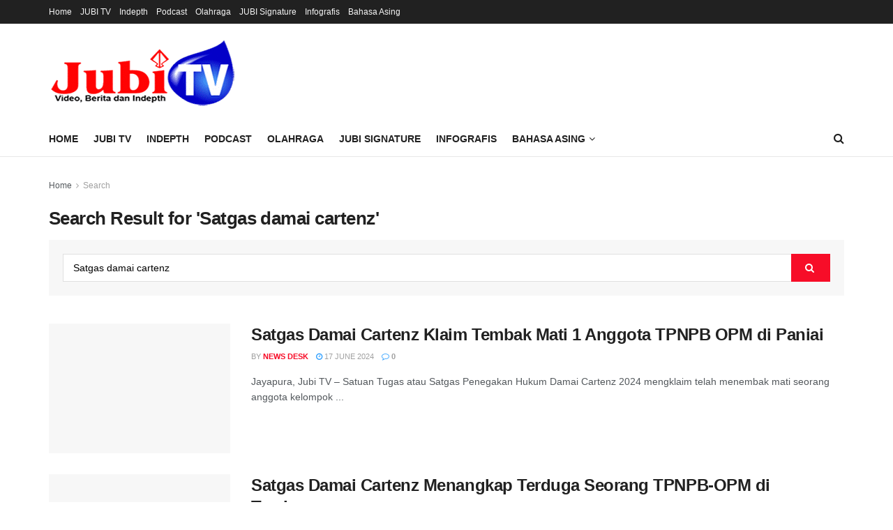

--- FILE ---
content_type: text/html; charset=UTF-8
request_url: https://jubitv.id/?s=Satgas+damai+cartenz
body_size: 19809
content:
<!doctype html>
<!--[if lt IE 7]><html class="no-js lt-ie9 lt-ie8 lt-ie7" lang="en-US" prefix="og: https://ogp.me/ns#"> <![endif]-->
<!--[if IE 7]><html class="no-js lt-ie9 lt-ie8" lang="en-US" prefix="og: https://ogp.me/ns#"> <![endif]-->
<!--[if IE 8]><html class="no-js lt-ie9" lang="en-US" prefix="og: https://ogp.me/ns#"> <![endif]-->
<!--[if IE 9]><html class="no-js lt-ie10" lang="en-US" prefix="og: https://ogp.me/ns#"> <![endif]-->
<!--[if gt IE 8]><!--><html class="no-js" lang="en-US" prefix="og: https://ogp.me/ns#"> <!--<![endif]--><head><script data-no-optimize="1">var litespeed_docref=sessionStorage.getItem("litespeed_docref");litespeed_docref&&(Object.defineProperty(document,"referrer",{get:function(){return litespeed_docref}}),sessionStorage.removeItem("litespeed_docref"));</script> <meta http-equiv="Content-Type" content="text/html; charset=UTF-8" /><meta name='viewport' content='width=device-width, initial-scale=1, user-scalable=yes' /><link rel="profile" href="https://gmpg.org/xfn/11" /><link rel="pingback" href="https://jubitv.id/xmlrpc.php" /><meta property="og:type" content="website"><meta property="og:title" content="Satgas Damai Cartenz Klaim Tembak Mati 1 Anggota TPNPB OPM di Paniai"><meta property="og:site_name" content="JUBI TV"><meta property="og:description" content="Jayapura, Jubi TV – Satuan Tugas atau Satgas Penegakan Hukum Damai Cartenz 2024 mengklaim telah menembak mati seorang anggota kelompok"><meta property="og:url" content="https://jubitv.id"><meta property="og:locale" content="en_US"><meta property="og:image" content="https://jubitv.id/wp-content/uploads/2024/06/jenazah-tpnpb-750x414-1.jpeg"><meta property="og:image:height" content="414"><meta property="og:image:width" content="750"><meta name="twitter:card" content="summary"><meta name="twitter:url" content="https://jubitv.id"><meta name="twitter:title" content="Satgas Damai Cartenz Klaim Tembak Mati 1 Anggota TPNPB OPM di Paniai"><meta name="twitter:description" content="Jayapura, Jubi TV – Satuan Tugas atau Satgas Penegakan Hukum Damai Cartenz 2024 mengklaim telah menembak mati seorang anggota kelompok"><meta name="twitter:image" content="https://jubitv.id/wp-content/uploads/2024/06/jenazah-tpnpb-750x414-1.jpeg"><meta name="twitter:image:width" content="750"><meta name="twitter:image:height" content="414"><meta name="twitter:site" content="http://twitter.com"> <script type="litespeed/javascript">var jnews_ajax_url='/?ajax-request=jnews'</script> <script type="litespeed/javascript">window.jnews=window.jnews||{},window.jnews.library=window.jnews.library||{},window.jnews.library=function(){"use strict";var e=this;e.win=window,e.doc=document,e.noop=function(){},e.globalBody=e.doc.getElementsByTagName("body")[0],e.globalBody=e.globalBody?e.globalBody:e.doc,e.win.jnewsDataStorage=e.win.jnewsDataStorage||{_storage:new WeakMap,put:function(e,t,n){this._storage.has(e)||this._storage.set(e,new Map),this._storage.get(e).set(t,n)},get:function(e,t){return this._storage.get(e).get(t)},has:function(e,t){return this._storage.has(e)&&this._storage.get(e).has(t)},remove:function(e,t){var n=this._storage.get(e).delete(t);return 0===!this._storage.get(e).size&&this._storage.delete(e),n}},e.windowWidth=function(){return e.win.innerWidth||e.docEl.clientWidth||e.globalBody.clientWidth},e.windowHeight=function(){return e.win.innerHeight||e.docEl.clientHeight||e.globalBody.clientHeight},e.requestAnimationFrame=e.win.requestAnimationFrame||e.win.webkitRequestAnimationFrame||e.win.mozRequestAnimationFrame||e.win.msRequestAnimationFrame||window.oRequestAnimationFrame||function(e){return setTimeout(e,1e3/60)},e.cancelAnimationFrame=e.win.cancelAnimationFrame||e.win.webkitCancelAnimationFrame||e.win.webkitCancelRequestAnimationFrame||e.win.mozCancelAnimationFrame||e.win.msCancelRequestAnimationFrame||e.win.oCancelRequestAnimationFrame||function(e){clearTimeout(e)},e.classListSupport="classList"in document.createElement("_"),e.hasClass=e.classListSupport?function(e,t){return e.classList.contains(t)}:function(e,t){return e.className.indexOf(t)>=0},e.addClass=e.classListSupport?function(t,n){e.hasClass(t,n)||t.classList.add(n)}:function(t,n){e.hasClass(t,n)||(t.className+=" "+n)},e.removeClass=e.classListSupport?function(t,n){e.hasClass(t,n)&&t.classList.remove(n)}:function(t,n){e.hasClass(t,n)&&(t.className=t.className.replace(n,""))},e.objKeys=function(e){var t=[];for(var n in e)Object.prototype.hasOwnProperty.call(e,n)&&t.push(n);return t},e.isObjectSame=function(e,t){var n=!0;return JSON.stringify(e)!==JSON.stringify(t)&&(n=!1),n},e.extend=function(){for(var e,t,n,o=arguments[0]||{},i=1,a=arguments.length;i<a;i++)if(null!==(e=arguments[i]))for(t in e)o!==(n=e[t])&&void 0!==n&&(o[t]=n);return o},e.dataStorage=e.win.jnewsDataStorage,e.isVisible=function(e){return 0!==e.offsetWidth&&0!==e.offsetHeight||e.getBoundingClientRect().length},e.getHeight=function(e){return e.offsetHeight||e.clientHeight||e.getBoundingClientRect().height},e.getWidth=function(e){return e.offsetWidth||e.clientWidth||e.getBoundingClientRect().width},e.supportsPassive=!1;try{var t=Object.defineProperty({},"passive",{get:function(){e.supportsPassive=!0}});"createEvent"in e.doc?e.win.addEventListener("test",null,t):"fireEvent"in e.doc&&e.win.attachEvent("test",null)}catch(e){}e.passiveOption=!!e.supportsPassive&&{passive:!0},e.setStorage=function(e,t){e="jnews-"+e;var n={expired:Math.floor(((new Date).getTime()+432e5)/1e3)};t=Object.assign(n,t);localStorage.setItem(e,JSON.stringify(t))},e.getStorage=function(e){e="jnews-"+e;var t=localStorage.getItem(e);return null!==t&&0<t.length?JSON.parse(localStorage.getItem(e)):{}},e.expiredStorage=function(){var t,n="jnews-";for(var o in localStorage)o.indexOf(n)>-1&&"undefined"!==(t=e.getStorage(o.replace(n,""))).expired&&t.expired<Math.floor((new Date).getTime()/1e3)&&localStorage.removeItem(o)},e.addEvents=function(t,n,o){for(var i in n){var a=["touchstart","touchmove"].indexOf(i)>=0&&!o&&e.passiveOption;"createEvent"in e.doc?t.addEventListener(i,n[i],a):"fireEvent"in e.doc&&t.attachEvent("on"+i,n[i])}},e.removeEvents=function(t,n){for(var o in n)"createEvent"in e.doc?t.removeEventListener(o,n[o]):"fireEvent"in e.doc&&t.detachEvent("on"+o,n[o])},e.triggerEvents=function(t,n,o){var i;o=o||{detail:null};return"createEvent"in e.doc?(!(i=e.doc.createEvent("CustomEvent")||new CustomEvent(n)).initCustomEvent||i.initCustomEvent(n,!0,!1,o),void t.dispatchEvent(i)):"fireEvent"in e.doc?((i=e.doc.createEventObject()).eventType=n,void t.fireEvent("on"+i.eventType,i)):void 0},e.getParents=function(t,n){void 0===n&&(n=e.doc);for(var o=[],i=t.parentNode,a=!1;!a;)if(i){var r=i;r.querySelectorAll(n).length?a=!0:(o.push(r),i=r.parentNode)}else o=[],a=!0;return o},e.forEach=function(e,t,n){for(var o=0,i=e.length;o<i;o++)t.call(n,e[o],o)},e.getText=function(e){return e.innerText||e.textContent},e.setText=function(e,t){var n="object"==typeof t?t.innerText||t.textContent:t;e.innerText&&(e.innerText=n),e.textContent&&(e.textContent=n)},e.httpBuildQuery=function(t){return e.objKeys(t).reduce(function t(n){var o=arguments.length>1&&void 0!==arguments[1]?arguments[1]:null;return function(i,a){var r=n[a];a=encodeURIComponent(a);var s=o?"".concat(o,"[").concat(a,"]"):a;return null==r||"function"==typeof r?(i.push("".concat(s,"=")),i):["number","boolean","string"].includes(typeof r)?(i.push("".concat(s,"=").concat(encodeURIComponent(r))),i):(i.push(e.objKeys(r).reduce(t(r,s),[]).join("&")),i)}}(t),[]).join("&")},e.get=function(t,n,o,i){return o="function"==typeof o?o:e.noop,e.ajax("GET",t,n,o,i)},e.post=function(t,n,o,i){return o="function"==typeof o?o:e.noop,e.ajax("POST",t,n,o,i)},e.ajax=function(t,n,o,i,a){var r=new XMLHttpRequest,s=n,c=e.httpBuildQuery(o);if(t=-1!=["GET","POST"].indexOf(t)?t:"GET",r.open(t,s+("GET"==t?"?"+c:""),!0),"POST"==t&&r.setRequestHeader("Content-type","application/x-www-form-urlencoded"),r.setRequestHeader("X-Requested-With","XMLHttpRequest"),r.onreadystatechange=function(){4===r.readyState&&200<=r.status&&300>r.status&&"function"==typeof i&&i.call(void 0,r.response)},void 0!==a&&!a){return{xhr:r,send:function(){r.send("POST"==t?c:null)}}}return r.send("POST"==t?c:null),{xhr:r}},e.scrollTo=function(t,n,o){function i(e,t,n){this.start=this.position(),this.change=e-this.start,this.currentTime=0,this.increment=20,this.duration=void 0===n?500:n,this.callback=t,this.finish=!1,this.animateScroll()}return Math.easeInOutQuad=function(e,t,n,o){return(e/=o/2)<1?n/2*e*e+t:-n/2*(--e*(e-2)-1)+t},i.prototype.stop=function(){this.finish=!0},i.prototype.move=function(t){e.doc.documentElement.scrollTop=t,e.globalBody.parentNode.scrollTop=t,e.globalBody.scrollTop=t},i.prototype.position=function(){return e.doc.documentElement.scrollTop||e.globalBody.parentNode.scrollTop||e.globalBody.scrollTop},i.prototype.animateScroll=function(){this.currentTime+=this.increment;var t=Math.easeInOutQuad(this.currentTime,this.start,this.change,this.duration);this.move(t),this.currentTime<this.duration&&!this.finish?e.requestAnimationFrame.call(e.win,this.animateScroll.bind(this)):this.callback&&"function"==typeof this.callback&&this.callback()},new i(t,n,o)},e.unwrap=function(t){var n,o=t;e.forEach(t,(function(e,t){n?n+=e:n=e})),o.replaceWith(n)},e.performance={start:function(e){performance.mark(e+"Start")},stop:function(e){performance.mark(e+"End"),performance.measure(e,e+"Start",e+"End")}},e.fps=function(){var t=0,n=0,o=0;!function(){var i=t=0,a=0,r=0,s=document.getElementById("fpsTable"),c=function(t){void 0===document.getElementsByTagName("body")[0]?e.requestAnimationFrame.call(e.win,(function(){c(t)})):document.getElementsByTagName("body")[0].appendChild(t)};null===s&&((s=document.createElement("div")).style.position="fixed",s.style.top="120px",s.style.left="10px",s.style.width="100px",s.style.height="20px",s.style.border="1px solid black",s.style.fontSize="11px",s.style.zIndex="100000",s.style.backgroundColor="white",s.id="fpsTable",c(s));var l=function(){o++,n=Date.now(),(a=(o/(r=(n-t)/1e3)).toPrecision(2))!=i&&(i=a,s.innerHTML=i+"fps"),1<r&&(t=n,o=0),e.requestAnimationFrame.call(e.win,l)};l()}()},e.instr=function(e,t){for(var n=0;n<t.length;n++)if(-1!==e.toLowerCase().indexOf(t[n].toLowerCase()))return!0},e.winLoad=function(t,n){function o(o){if("complete"===e.doc.readyState||"interactive"===e.doc.readyState)return!o||n?setTimeout(t,n||1):t(o),1}o()||e.addEvents(e.win,{load:o})},e.docReady=function(t,n){function o(o){if("complete"===e.doc.readyState||"interactive"===e.doc.readyState)return!o||n?setTimeout(t,n||1):t(o),1}o()||e.addEvents(e.doc,{DOMContentLiteSpeedLoaded:o})},e.fireOnce=function(){e.docReady((function(){e.assets=e.assets||[],e.assets.length&&(e.boot(),e.load_assets())}),50)},e.boot=function(){e.length&&e.doc.querySelectorAll("style[media]").forEach((function(e){"not all"==e.getAttribute("media")&&e.removeAttribute("media")}))},e.create_js=function(t,n){var o=e.doc.createElement("script");switch(o.setAttribute("src",t),n){case"defer":o.setAttribute("defer",!0);break;case"async":o.setAttribute("async",!0);break;case"deferasync":o.setAttribute("defer",!0),o.setAttribute("async",!0)}e.globalBody.appendChild(o)},e.load_assets=function(){"object"==typeof e.assets&&e.forEach(e.assets.slice(0),(function(t,n){var o="";t.defer&&(o+="defer"),t.async&&(o+="async"),e.create_js(t.url,o);var i=e.assets.indexOf(t);i>-1&&e.assets.splice(i,1)})),e.assets=jnewsoption.au_scripts=window.jnewsads=[]},e.setCookie=function(e,t,n){var o="";if(n){var i=new Date;i.setTime(i.getTime()+24*n*60*60*1e3),o="; expires="+i.toUTCString()}document.cookie=e+"="+(t||"")+o+"; path=/"},e.getCookie=function(e){for(var t=e+"=",n=document.cookie.split(";"),o=0;o<n.length;o++){for(var i=n[o];" "==i.charAt(0);)i=i.substring(1,i.length);if(0==i.indexOf(t))return i.substring(t.length,i.length)}return null},e.eraseCookie=function(e){document.cookie=e+"=; Path=/; Expires=Thu, 01 Jan 1970 00:00:01 GMT;"},e.docReady((function(){e.globalBody=e.globalBody==e.doc?e.doc.getElementsByTagName("body")[0]:e.globalBody,e.globalBody=e.globalBody?e.globalBody:e.doc})),e.winLoad((function(){e.winLoad((function(){var t=!1;if(void 0!==window.jnewsadmin)if(void 0!==window.file_version_checker){var n=e.objKeys(window.file_version_checker);n.length?n.forEach((function(e){t||"10.0.4"===window.file_version_checker[e]||(t=!0)})):t=!0}else t=!0;t&&(window.jnewsHelper.getMessage(),window.jnewsHelper.getNotice())}),2500)}))},window.jnews.library=new window.jnews.library</script> <title>Satgas damai cartenz &#045; JUBI TV</title><meta name="robots" content="follow, noindex"/><meta property="og:locale" content="en_US" /><meta property="og:type" content="article" /><meta property="og:title" content="Satgas damai cartenz &#045; JUBI TV" /><meta property="og:url" content="https://jubitv.id/search/Satgas+damai+cartenz/" /><meta property="og:site_name" content="JUBI TV" /><meta property="article:publisher" content="https://www.facebook.com/TabloidJubi" /><meta property="og:image" content="https://jubitv.id/wp-content/uploads/2022/01/Logo-Jubi-TV-medsos.png" /><meta property="og:image:secure_url" content="https://jubitv.id/wp-content/uploads/2022/01/Logo-Jubi-TV-medsos.png" /><meta property="og:image:width" content="1200" /><meta property="og:image:height" content="630" /><meta property="og:image:type" content="image/png" /><meta name="twitter:card" content="summary_large_image" /><meta name="twitter:title" content="Satgas damai cartenz &#045; JUBI TV" /><meta name="twitter:site" content="@jubidotcom" /><meta name="twitter:image" content="https://jubitv.id/wp-content/uploads/2022/01/Logo-Jubi-TV-medsos.png" /> <script type="application/ld+json" class="rank-math-schema-pro">{"@context":"https://schema.org","@graph":[{"@type":"Place","@id":"https://jubitv.id/#place","address":{"@type":"PostalAddress","streetAddress":"Jl. SPG Taruna Waena, Jayapura No 15 B, Waena","addressLocality":"Jayapura","addressRegion":"Papua","postalCode":"99358","addressCountry":"ID"}},{"@type":"ProfessionalService","@id":"https://jubitv.id/#organization","name":"JUBI News","url":"http://jubitv.id","sameAs":["https://www.facebook.com/TabloidJubi","https://twitter.com/jubidotcom","https://www.instagram.com/jubicoid/","https://www.youtube.com/user/kyoshirasiey/videos"],"email":"redaksionline@tabloidjubi.com","address":{"@type":"PostalAddress","streetAddress":"Jl. SPG Taruna Waena, Jayapura No 15 B, Waena","addressLocality":"Jayapura","addressRegion":"Papua","postalCode":"99358","addressCountry":"ID"},"logo":{"@type":"ImageObject","@id":"https://jubitv.id/#logo","url":"http://jubitv.id/wp-content/uploads/2022/02/cropped-Logo-Jubi-TV-med.png","contentUrl":"http://jubitv.id/wp-content/uploads/2022/02/cropped-Logo-Jubi-TV-med.png","caption":"JUBI TV","inLanguage":"en-US","width":"300","height":"87"},"openingHours":["Monday,Tuesday,Wednesday,Thursday,Friday,Saturday,Sunday 09:00-17:00"],"location":{"@id":"https://jubitv.id/#place"},"image":{"@id":"https://jubitv.id/#logo"},"telephone":"+62-967-574209"},{"@type":"WebSite","@id":"https://jubitv.id/#website","url":"https://jubitv.id","name":"JUBI TV","publisher":{"@id":"https://jubitv.id/#organization"},"inLanguage":"en-US"},{"@type":"BreadcrumbList","@id":"https://jubitv.id/search/Satgas+damai+cartenz/#breadcrumb","itemListElement":[{"@type":"ListItem","position":"1","item":{"@id":"https://jubitv.id","name":"Beranda"}},{"@type":"ListItem","position":"2","item":{"@id":"/?s=Satgas+damai+cartenz","name":"Search Results for '%s'"}}]},{"@type":"SearchResultsPage","@id":"https://jubitv.id/search/Satgas+damai+cartenz/#webpage","url":"https://jubitv.id/search/Satgas+damai+cartenz/","name":"Satgas damai cartenz &#045; JUBI TV","isPartOf":{"@id":"https://jubitv.id/#website"},"inLanguage":"en-US","breadcrumb":{"@id":"https://jubitv.id/search/Satgas+damai+cartenz/#breadcrumb"}}]}</script> <link rel='dns-prefetch' href='//plausible.io' /><link rel='dns-prefetch' href='//cdn.gravitec.net' /><link rel='dns-prefetch' href='//www.googletagmanager.com' /><link rel='dns-prefetch' href='//pagead2.googlesyndication.com' /><link rel="alternate" type="application/rss+xml" title="JUBI TV &raquo; Feed" href="https://jubitv.id/feed/" /><link rel="alternate" type="application/rss+xml" title="JUBI TV &raquo; Comments Feed" href="https://jubitv.id/comments/feed/" /> <script id="wpp-js" type="litespeed/javascript" data-src="https://jubitv.id/wp-content/plugins/wordpress-popular-posts/assets/js/wpp.min.js?ver=7.3.6" data-sampling="0" data-sampling-rate="100" data-api-url="https://jubitv.id/wp-json/wordpress-popular-posts" data-post-id="0" data-token="30473578a1" data-lang="0" data-debug="0"></script> <link rel="alternate" type="application/rss+xml" title="JUBI TV &raquo; Search Results for &#8220;Satgas damai cartenz&#8221; Feed" href="https://jubitv.id/search/Satgas+damai+cartenz/feed/rss2/" /><link rel="alternate" type="application/rss+xml" title="JUBI TV &raquo; Stories Feed" href="https://jubitv.id/web-stories/feed/"><style id='wp-img-auto-sizes-contain-inline-css' type='text/css'>img:is([sizes=auto i],[sizes^="auto," i]){contain-intrinsic-size:3000px 1500px}
/*# sourceURL=wp-img-auto-sizes-contain-inline-css */</style><link data-optimized="2" rel="stylesheet" href="https://jubitv.id/wp-content/litespeed/css/0c4200aaf18fb2134ebb55f45b7edf36.css?ver=0f346" /><style id='classic-theme-styles-inline-css' type='text/css'>/*! This file is auto-generated */
.wp-block-button__link{color:#fff;background-color:#32373c;border-radius:9999px;box-shadow:none;text-decoration:none;padding:calc(.667em + 2px) calc(1.333em + 2px);font-size:1.125em}.wp-block-file__button{background:#32373c;color:#fff;text-decoration:none}
/*# sourceURL=/wp-includes/css/classic-themes.min.css */</style><style id='global-styles-inline-css' type='text/css'>:root{--wp--preset--aspect-ratio--square: 1;--wp--preset--aspect-ratio--4-3: 4/3;--wp--preset--aspect-ratio--3-4: 3/4;--wp--preset--aspect-ratio--3-2: 3/2;--wp--preset--aspect-ratio--2-3: 2/3;--wp--preset--aspect-ratio--16-9: 16/9;--wp--preset--aspect-ratio--9-16: 9/16;--wp--preset--color--black: #000000;--wp--preset--color--cyan-bluish-gray: #abb8c3;--wp--preset--color--white: #ffffff;--wp--preset--color--pale-pink: #f78da7;--wp--preset--color--vivid-red: #cf2e2e;--wp--preset--color--luminous-vivid-orange: #ff6900;--wp--preset--color--luminous-vivid-amber: #fcb900;--wp--preset--color--light-green-cyan: #7bdcb5;--wp--preset--color--vivid-green-cyan: #00d084;--wp--preset--color--pale-cyan-blue: #8ed1fc;--wp--preset--color--vivid-cyan-blue: #0693e3;--wp--preset--color--vivid-purple: #9b51e0;--wp--preset--gradient--vivid-cyan-blue-to-vivid-purple: linear-gradient(135deg,rgb(6,147,227) 0%,rgb(155,81,224) 100%);--wp--preset--gradient--light-green-cyan-to-vivid-green-cyan: linear-gradient(135deg,rgb(122,220,180) 0%,rgb(0,208,130) 100%);--wp--preset--gradient--luminous-vivid-amber-to-luminous-vivid-orange: linear-gradient(135deg,rgb(252,185,0) 0%,rgb(255,105,0) 100%);--wp--preset--gradient--luminous-vivid-orange-to-vivid-red: linear-gradient(135deg,rgb(255,105,0) 0%,rgb(207,46,46) 100%);--wp--preset--gradient--very-light-gray-to-cyan-bluish-gray: linear-gradient(135deg,rgb(238,238,238) 0%,rgb(169,184,195) 100%);--wp--preset--gradient--cool-to-warm-spectrum: linear-gradient(135deg,rgb(74,234,220) 0%,rgb(151,120,209) 20%,rgb(207,42,186) 40%,rgb(238,44,130) 60%,rgb(251,105,98) 80%,rgb(254,248,76) 100%);--wp--preset--gradient--blush-light-purple: linear-gradient(135deg,rgb(255,206,236) 0%,rgb(152,150,240) 100%);--wp--preset--gradient--blush-bordeaux: linear-gradient(135deg,rgb(254,205,165) 0%,rgb(254,45,45) 50%,rgb(107,0,62) 100%);--wp--preset--gradient--luminous-dusk: linear-gradient(135deg,rgb(255,203,112) 0%,rgb(199,81,192) 50%,rgb(65,88,208) 100%);--wp--preset--gradient--pale-ocean: linear-gradient(135deg,rgb(255,245,203) 0%,rgb(182,227,212) 50%,rgb(51,167,181) 100%);--wp--preset--gradient--electric-grass: linear-gradient(135deg,rgb(202,248,128) 0%,rgb(113,206,126) 100%);--wp--preset--gradient--midnight: linear-gradient(135deg,rgb(2,3,129) 0%,rgb(40,116,252) 100%);--wp--preset--font-size--small: 13px;--wp--preset--font-size--medium: 20px;--wp--preset--font-size--large: 36px;--wp--preset--font-size--x-large: 42px;--wp--preset--spacing--20: 0.44rem;--wp--preset--spacing--30: 0.67rem;--wp--preset--spacing--40: 1rem;--wp--preset--spacing--50: 1.5rem;--wp--preset--spacing--60: 2.25rem;--wp--preset--spacing--70: 3.38rem;--wp--preset--spacing--80: 5.06rem;--wp--preset--shadow--natural: 6px 6px 9px rgba(0, 0, 0, 0.2);--wp--preset--shadow--deep: 12px 12px 50px rgba(0, 0, 0, 0.4);--wp--preset--shadow--sharp: 6px 6px 0px rgba(0, 0, 0, 0.2);--wp--preset--shadow--outlined: 6px 6px 0px -3px rgb(255, 255, 255), 6px 6px rgb(0, 0, 0);--wp--preset--shadow--crisp: 6px 6px 0px rgb(0, 0, 0);}:where(.is-layout-flex){gap: 0.5em;}:where(.is-layout-grid){gap: 0.5em;}body .is-layout-flex{display: flex;}.is-layout-flex{flex-wrap: wrap;align-items: center;}.is-layout-flex > :is(*, div){margin: 0;}body .is-layout-grid{display: grid;}.is-layout-grid > :is(*, div){margin: 0;}:where(.wp-block-columns.is-layout-flex){gap: 2em;}:where(.wp-block-columns.is-layout-grid){gap: 2em;}:where(.wp-block-post-template.is-layout-flex){gap: 1.25em;}:where(.wp-block-post-template.is-layout-grid){gap: 1.25em;}.has-black-color{color: var(--wp--preset--color--black) !important;}.has-cyan-bluish-gray-color{color: var(--wp--preset--color--cyan-bluish-gray) !important;}.has-white-color{color: var(--wp--preset--color--white) !important;}.has-pale-pink-color{color: var(--wp--preset--color--pale-pink) !important;}.has-vivid-red-color{color: var(--wp--preset--color--vivid-red) !important;}.has-luminous-vivid-orange-color{color: var(--wp--preset--color--luminous-vivid-orange) !important;}.has-luminous-vivid-amber-color{color: var(--wp--preset--color--luminous-vivid-amber) !important;}.has-light-green-cyan-color{color: var(--wp--preset--color--light-green-cyan) !important;}.has-vivid-green-cyan-color{color: var(--wp--preset--color--vivid-green-cyan) !important;}.has-pale-cyan-blue-color{color: var(--wp--preset--color--pale-cyan-blue) !important;}.has-vivid-cyan-blue-color{color: var(--wp--preset--color--vivid-cyan-blue) !important;}.has-vivid-purple-color{color: var(--wp--preset--color--vivid-purple) !important;}.has-black-background-color{background-color: var(--wp--preset--color--black) !important;}.has-cyan-bluish-gray-background-color{background-color: var(--wp--preset--color--cyan-bluish-gray) !important;}.has-white-background-color{background-color: var(--wp--preset--color--white) !important;}.has-pale-pink-background-color{background-color: var(--wp--preset--color--pale-pink) !important;}.has-vivid-red-background-color{background-color: var(--wp--preset--color--vivid-red) !important;}.has-luminous-vivid-orange-background-color{background-color: var(--wp--preset--color--luminous-vivid-orange) !important;}.has-luminous-vivid-amber-background-color{background-color: var(--wp--preset--color--luminous-vivid-amber) !important;}.has-light-green-cyan-background-color{background-color: var(--wp--preset--color--light-green-cyan) !important;}.has-vivid-green-cyan-background-color{background-color: var(--wp--preset--color--vivid-green-cyan) !important;}.has-pale-cyan-blue-background-color{background-color: var(--wp--preset--color--pale-cyan-blue) !important;}.has-vivid-cyan-blue-background-color{background-color: var(--wp--preset--color--vivid-cyan-blue) !important;}.has-vivid-purple-background-color{background-color: var(--wp--preset--color--vivid-purple) !important;}.has-black-border-color{border-color: var(--wp--preset--color--black) !important;}.has-cyan-bluish-gray-border-color{border-color: var(--wp--preset--color--cyan-bluish-gray) !important;}.has-white-border-color{border-color: var(--wp--preset--color--white) !important;}.has-pale-pink-border-color{border-color: var(--wp--preset--color--pale-pink) !important;}.has-vivid-red-border-color{border-color: var(--wp--preset--color--vivid-red) !important;}.has-luminous-vivid-orange-border-color{border-color: var(--wp--preset--color--luminous-vivid-orange) !important;}.has-luminous-vivid-amber-border-color{border-color: var(--wp--preset--color--luminous-vivid-amber) !important;}.has-light-green-cyan-border-color{border-color: var(--wp--preset--color--light-green-cyan) !important;}.has-vivid-green-cyan-border-color{border-color: var(--wp--preset--color--vivid-green-cyan) !important;}.has-pale-cyan-blue-border-color{border-color: var(--wp--preset--color--pale-cyan-blue) !important;}.has-vivid-cyan-blue-border-color{border-color: var(--wp--preset--color--vivid-cyan-blue) !important;}.has-vivid-purple-border-color{border-color: var(--wp--preset--color--vivid-purple) !important;}.has-vivid-cyan-blue-to-vivid-purple-gradient-background{background: var(--wp--preset--gradient--vivid-cyan-blue-to-vivid-purple) !important;}.has-light-green-cyan-to-vivid-green-cyan-gradient-background{background: var(--wp--preset--gradient--light-green-cyan-to-vivid-green-cyan) !important;}.has-luminous-vivid-amber-to-luminous-vivid-orange-gradient-background{background: var(--wp--preset--gradient--luminous-vivid-amber-to-luminous-vivid-orange) !important;}.has-luminous-vivid-orange-to-vivid-red-gradient-background{background: var(--wp--preset--gradient--luminous-vivid-orange-to-vivid-red) !important;}.has-very-light-gray-to-cyan-bluish-gray-gradient-background{background: var(--wp--preset--gradient--very-light-gray-to-cyan-bluish-gray) !important;}.has-cool-to-warm-spectrum-gradient-background{background: var(--wp--preset--gradient--cool-to-warm-spectrum) !important;}.has-blush-light-purple-gradient-background{background: var(--wp--preset--gradient--blush-light-purple) !important;}.has-blush-bordeaux-gradient-background{background: var(--wp--preset--gradient--blush-bordeaux) !important;}.has-luminous-dusk-gradient-background{background: var(--wp--preset--gradient--luminous-dusk) !important;}.has-pale-ocean-gradient-background{background: var(--wp--preset--gradient--pale-ocean) !important;}.has-electric-grass-gradient-background{background: var(--wp--preset--gradient--electric-grass) !important;}.has-midnight-gradient-background{background: var(--wp--preset--gradient--midnight) !important;}.has-small-font-size{font-size: var(--wp--preset--font-size--small) !important;}.has-medium-font-size{font-size: var(--wp--preset--font-size--medium) !important;}.has-large-font-size{font-size: var(--wp--preset--font-size--large) !important;}.has-x-large-font-size{font-size: var(--wp--preset--font-size--x-large) !important;}
:where(.wp-block-post-template.is-layout-flex){gap: 1.25em;}:where(.wp-block-post-template.is-layout-grid){gap: 1.25em;}
:where(.wp-block-term-template.is-layout-flex){gap: 1.25em;}:where(.wp-block-term-template.is-layout-grid){gap: 1.25em;}
:where(.wp-block-columns.is-layout-flex){gap: 2em;}:where(.wp-block-columns.is-layout-grid){gap: 2em;}
:root :where(.wp-block-pullquote){font-size: 1.5em;line-height: 1.6;}
/*# sourceURL=global-styles-inline-css */</style> <script type="litespeed/javascript" data-src="https://jubitv.id/wp-includes/js/jquery/jquery.min.js" id="jquery-core-js"></script> <script type="text/javascript" id="gtmkit-js-before" data-cfasync="false" data-nowprocket="" data-cookieconsent="ignore">/*  */
		window.gtmkit_settings = {"datalayer_name":"dataLayer","console_log":false};
		window.gtmkit_data = {};
		window.dataLayer = window.dataLayer || [];
				
//# sourceURL=gtmkit-js-before
/*  */</script> <script type="text/javascript" defer data-domain='jubitv.id' data-api='https://plausible.io/api/event' data-cfasync='false' src="https://plausible.io/js/plausible.outbound-links.js?ver=2.5.0" id="plausible-analytics-js"></script> <script type="text/javascript" id="plausible-analytics-js-after">/*  */
window.plausible = window.plausible || function() { (window.plausible.q = window.plausible.q || []).push(arguments) }
//# sourceURL=plausible-analytics-js-after
/*  */</script> <script type="text/javascript" id="gtmkit-container-js-after" data-cfasync="false" data-nowprocket="" data-cookieconsent="ignore">/*  */
/* Google Tag Manager */
(function(w,d,s,l,i){w[l]=w[l]||[];w[l].push({'gtm.start':
new Date().getTime(),event:'gtm.js'});var f=d.getElementsByTagName(s)[0],
j=d.createElement(s),dl=l!='dataLayer'?'&l='+l:'';j.async=true;j.src=
'https://www.googletagmanager.com/gtm.js?id='+i+dl;f.parentNode.insertBefore(j,f);
})(window,document,'script','dataLayer','GTM-MCQN93VV');
/* End Google Tag Manager */

//# sourceURL=gtmkit-container-js-after
/*  */</script> <script type="text/javascript" src="https://jubitv.id/wp-content/plugins/gtm-kit/assets/integration/contact-form-7.js" id="gtmkit-cf7-js" defer="defer" data-wp-strategy="defer"></script> <script type="text/javascript" id="gtmkit-datalayer-js-before" data-cfasync="false" data-nowprocket="" data-cookieconsent="ignore">/*  */
const gtmkit_dataLayer_content = {"pageType":"post"};
dataLayer.push( gtmkit_dataLayer_content );

//# sourceURL=gtmkit-datalayer-js-before
/*  */</script> <script type="litespeed/javascript" data-src="https://cdn.gravitec.net/storage/4f90d5d083b19b5d3471b85918694eb2/client.js?service=wp&amp;wpath=https%3A%2F%2Fjubitv.id%2Fwp-content%2Fplugins%2Fgravitec-net-web-push-notifications%2F%2Fsdk_files%2Fsw.php&amp;ver=2.9.18" id="gravitecnet-js"></script> 
 <script type="litespeed/javascript" data-src="https://www.googletagmanager.com/gtag/js?id=G-3Z18ZNVYFN" id="google_gtagjs-js"></script> <script id="google_gtagjs-js-after" type="litespeed/javascript">window.dataLayer=window.dataLayer||[];function gtag(){dataLayer.push(arguments)}
gtag("set","linker",{"domains":["jubitv.id"]});gtag("js",new Date());gtag("set","developer_id.dZTNiMT",!0);gtag("config","G-3Z18ZNVYFN")</script> <link rel="https://api.w.org/" href="https://jubitv.id/wp-json/" /><link rel="EditURI" type="application/rsd+xml" title="RSD" href="https://jubitv.id/xmlrpc.php?rsd" /><meta property="fb:app_id" content="1111198032308564"/><meta name="generator" content="Site Kit by Google 1.171.0" /><style>#related_posts_thumbnails li {
                border-right: 1px solid #dddddd;
                background-color: #ffffff            }

            #related_posts_thumbnails li:hover {
                background-color: #eeeeee;
            }

            .relpost_content {
                font-size: 12px;
                color: #333333;
            }

            .relpost-block-single {
                background-color: #ffffff;
                border-right: 1px solid #dddddd;
                border-left: 1px solid #dddddd;
                margin-right: -1px;
            }

            .relpost-block-single:hover {
                background-color: #eeeeee;
            }</style><style id="wpp-loading-animation-styles">@-webkit-keyframes bgslide{from{background-position-x:0}to{background-position-x:-200%}}@keyframes bgslide{from{background-position-x:0}to{background-position-x:-200%}}.wpp-widget-block-placeholder,.wpp-shortcode-placeholder{margin:0 auto;width:60px;height:3px;background:#dd3737;background:linear-gradient(90deg,#dd3737 0%,#571313 10%,#dd3737 100%);background-size:200% auto;border-radius:3px;-webkit-animation:bgslide 1s infinite linear;animation:bgslide 1s infinite linear}</style><meta name="google-adsense-platform-account" content="ca-host-pub-2644536267352236"><meta name="google-adsense-platform-domain" content="sitekit.withgoogle.com"><meta name="generator" content="Elementor 3.34.4; features: additional_custom_breakpoints; settings: css_print_method-external, google_font-enabled, font_display-auto"><style>.e-con.e-parent:nth-of-type(n+4):not(.e-lazyloaded):not(.e-no-lazyload),
				.e-con.e-parent:nth-of-type(n+4):not(.e-lazyloaded):not(.e-no-lazyload) * {
					background-image: none !important;
				}
				@media screen and (max-height: 1024px) {
					.e-con.e-parent:nth-of-type(n+3):not(.e-lazyloaded):not(.e-no-lazyload),
					.e-con.e-parent:nth-of-type(n+3):not(.e-lazyloaded):not(.e-no-lazyload) * {
						background-image: none !important;
					}
				}
				@media screen and (max-height: 640px) {
					.e-con.e-parent:nth-of-type(n+2):not(.e-lazyloaded):not(.e-no-lazyload),
					.e-con.e-parent:nth-of-type(n+2):not(.e-lazyloaded):not(.e-no-lazyload) * {
						background-image: none !important;
					}
				}</style> <script type="litespeed/javascript" data-src="https://pagead2.googlesyndication.com/pagead/js/adsbygoogle.js?client=ca-pub-7559029871947810&amp;host=ca-host-pub-2644536267352236" crossorigin="anonymous"></script>  <script type='application/ld+json'>{"@context":"http:\/\/schema.org","@type":"Organization","@id":"https:\/\/jubitv.id\/#organization","url":"https:\/\/jubitv.id\/","name":"","logo":{"@type":"ImageObject","url":""},"sameAs":["http:\/\/facebook.com","http:\/\/twitter.com"]}</script> <script type='application/ld+json'>{"@context":"http:\/\/schema.org","@type":"WebSite","@id":"https:\/\/jubitv.id\/#website","url":"https:\/\/jubitv.id\/","name":"","potentialAction":{"@type":"SearchAction","target":"https:\/\/jubitv.id\/?s={search_term_string}","query-input":"required name=search_term_string"}}</script> <link rel="icon" href="https://jubitv.id/wp-content/uploads/2024/05/cropped-Logo-Jubi-med-32x32.png" sizes="32x32" /><link rel="icon" href="https://jubitv.id/wp-content/uploads/2024/05/cropped-Logo-Jubi-med-192x192.png" sizes="192x192" /><link rel="apple-touch-icon" href="https://jubitv.id/wp-content/uploads/2024/05/cropped-Logo-Jubi-med-180x180.png" /><meta name="msapplication-TileImage" content="https://jubitv.id/wp-content/uploads/2024/05/cropped-Logo-Jubi-med-270x270.png" /><style id="jeg_dynamic_css" type="text/css" data-type="jeg_custom-css"></style><style type="text/css">.no_thumbnail .jeg_thumb,
					.thumbnail-container.no_thumbnail {
					    display: none !important;
					}
					.jeg_search_result .jeg_pl_xs_3.no_thumbnail .jeg_postblock_content,
					.jeg_sidefeed .jeg_pl_xs_3.no_thumbnail .jeg_postblock_content,
					.jeg_pl_sm.no_thumbnail .jeg_postblock_content {
					    margin-left: 0;
					}
					.jeg_postblock_11 .no_thumbnail .jeg_postblock_content,
					.jeg_postblock_12 .no_thumbnail .jeg_postblock_content,
					.jeg_postblock_12.jeg_col_3o3 .no_thumbnail .jeg_postblock_content  {
					    margin-top: 0;
					}
					.jeg_postblock_15 .jeg_pl_md_box.no_thumbnail .jeg_postblock_content,
					.jeg_postblock_19 .jeg_pl_md_box.no_thumbnail .jeg_postblock_content,
					.jeg_postblock_24 .jeg_pl_md_box.no_thumbnail .jeg_postblock_content,
					.jeg_sidefeed .jeg_pl_md_box .jeg_postblock_content {
					    position: relative;
					}
					.jeg_postblock_carousel_2 .no_thumbnail .jeg_post_title a,
					.jeg_postblock_carousel_2 .no_thumbnail .jeg_post_title a:hover,
					.jeg_postblock_carousel_2 .no_thumbnail .jeg_post_meta .fa {
					    color: #212121 !important;
					} 
					.jnews-dark-mode .jeg_postblock_carousel_2 .no_thumbnail .jeg_post_title a,
					.jnews-dark-mode .jeg_postblock_carousel_2 .no_thumbnail .jeg_post_title a:hover,
					.jnews-dark-mode .jeg_postblock_carousel_2 .no_thumbnail .jeg_post_meta .fa {
					    color: #fff !important;
					}</style></head><body class="search search-results wp-custom-logo wp-embed-responsive wp-theme-jnews jeg_toggle_light jnews jsc_normal elementor-default elementor-kit-372497"><div class="jeg_ad jeg_ad_top jnews_header_top_ads"><div class='ads-wrapper  '></div></div><div class="jeg_viewport"><div class="jeg_header_wrapper"><div class="jeg_header_instagram_wrapper"></div><div class="jeg_header normal"><div class="jeg_topbar jeg_container jeg_navbar_wrapper dark"><div class="container"><div class="jeg_nav_row"><div class="jeg_nav_col jeg_nav_left  jeg_nav_grow"><div class="item_wrap jeg_nav_alignleft"><div class="jeg_nav_item"><ul class="jeg_menu jeg_top_menu"><li id="menu-item-373566" class="menu-item menu-item-type-custom menu-item-object-custom menu-item-home menu-item-373566"><a href="https://jubitv.id/">Home</a></li><li id="menu-item-376183" class="menu-item menu-item-type-post_type menu-item-object-page menu-item-376183"><a href="https://jubitv.id/tv/">JUBI TV</a></li><li id="menu-item-376185" class="menu-item menu-item-type-taxonomy menu-item-object-category menu-item-376185"><a href="https://jubitv.id/category/indepth/">Indepth</a></li><li id="menu-item-376186" class="menu-item menu-item-type-taxonomy menu-item-object-category menu-item-376186"><a href="https://jubitv.id/category/podcast/">Podcast</a></li><li id="menu-item-376187" class="menu-item menu-item-type-taxonomy menu-item-object-category menu-item-376187"><a href="https://jubitv.id/category/olahraga/">Olahraga</a></li><li id="menu-item-376188" class="menu-item menu-item-type-taxonomy menu-item-object-category menu-item-376188"><a href="https://jubitv.id/category/documentary/">JUBI Signature</a></li><li id="menu-item-376190" class="menu-item menu-item-type-taxonomy menu-item-object-category menu-item-376190"><a href="https://jubitv.id/category/infografis/">Infografis</a></li><li id="menu-item-376191" class="menu-item menu-item-type-custom menu-item-object-custom menu-item-has-children menu-item-376191"><a href="#">Bahasa Asing</a><ul class="sub-menu"><li id="menu-item-376192" class="menu-item menu-item-type-custom menu-item-object-custom menu-item-376192"><a href="https://en.jubi.id">English</a></li><li id="menu-item-376193" class="menu-item menu-item-type-custom menu-item-object-custom menu-item-376193"><a href="https://de.jubi.id">Deutsch</a></li><li id="menu-item-376194" class="menu-item menu-item-type-custom menu-item-object-custom menu-item-376194"><a href="https://fr.jubi.id">France</a></li></ul></li></ul></div></div></div><div class="jeg_nav_col jeg_nav_center  jeg_nav_normal"><div class="item_wrap jeg_nav_aligncenter"></div></div><div class="jeg_nav_col jeg_nav_right  jeg_nav_normal"><div class="item_wrap jeg_nav_alignright"></div></div></div></div></div><div class="jeg_midbar jeg_container jeg_navbar_wrapper normal"><div class="container"><div class="jeg_nav_row"><div class="jeg_nav_col jeg_nav_left jeg_nav_normal"><div class="item_wrap jeg_nav_alignleft"><div class="jeg_nav_item jeg_logo jeg_desktop_logo"><div class="site-title">
<a href="https://jubitv.id/" aria-label="Visit Homepage" style="padding: 0 0 0 0;">
<img class='jeg_logo_img' src="https://jubitv.id/wp-content/uploads/2022/02/Logo270header.png" srcset="http://jubitv.id/wp-content/uploads/2022/02/Logo270header.png 1x, http://jubitv.id/wp-content/uploads/2022/02/Logo270header.png 2x" alt="JUBI TV" data-light-src="http://jubitv.id/wp-content/uploads/2022/02/Logo270header.png" data-light-srcset="http://jubitv.id/wp-content/uploads/2022/02/Logo270header.png 1x, http://jubitv.id/wp-content/uploads/2022/02/Logo270header.png 2x" data-dark-src="http://jubitv.id/wp-content/uploads/2022/02/Logo270header.png" data-dark-srcset="http://jubitv.id/wp-content/uploads/2022/02/Logo270header.png 1x, http://jubitv.id/wp-content/uploads/2022/02/Logo270header.png 2x" width="270" height="95">			</a></div></div></div></div><div class="jeg_nav_col jeg_nav_center jeg_nav_normal"><div class="item_wrap jeg_nav_aligncenter"></div></div><div class="jeg_nav_col jeg_nav_right jeg_nav_grow"><div class="item_wrap jeg_nav_alignright"></div></div></div></div></div><div class="jeg_bottombar jeg_navbar jeg_container jeg_navbar_wrapper jeg_navbar_normal jeg_navbar_normal"><div class="container"><div class="jeg_nav_row"><div class="jeg_nav_col jeg_nav_left jeg_nav_grow"><div class="item_wrap jeg_nav_alignleft"><div class="jeg_nav_item jeg_main_menu_wrapper"><div class="jeg_mainmenu_wrap"><ul class="jeg_menu jeg_main_menu jeg_menu_style_1" data-animation="animate"><li class="menu-item menu-item-type-custom menu-item-object-custom menu-item-home menu-item-373566 bgnav" data-item-row="default" ><a href="https://jubitv.id/">Home</a></li><li class="menu-item menu-item-type-post_type menu-item-object-page menu-item-376183 bgnav" data-item-row="default" ><a href="https://jubitv.id/tv/">JUBI TV</a></li><li class="menu-item menu-item-type-taxonomy menu-item-object-category menu-item-376185 bgnav" data-item-row="default" ><a href="https://jubitv.id/category/indepth/">Indepth</a></li><li class="menu-item menu-item-type-taxonomy menu-item-object-category menu-item-376186 bgnav" data-item-row="default" ><a href="https://jubitv.id/category/podcast/">Podcast</a></li><li class="menu-item menu-item-type-taxonomy menu-item-object-category menu-item-376187 bgnav" data-item-row="default" ><a href="https://jubitv.id/category/olahraga/">Olahraga</a></li><li class="menu-item menu-item-type-taxonomy menu-item-object-category menu-item-376188 bgnav" data-item-row="default" ><a href="https://jubitv.id/category/documentary/">JUBI Signature</a></li><li class="menu-item menu-item-type-taxonomy menu-item-object-category menu-item-376190 bgnav" data-item-row="default" ><a href="https://jubitv.id/category/infografis/">Infografis</a></li><li class="menu-item menu-item-type-custom menu-item-object-custom menu-item-has-children menu-item-376191 bgnav" data-item-row="default" ><a href="#">Bahasa Asing</a><ul class="sub-menu"><li class="menu-item menu-item-type-custom menu-item-object-custom menu-item-376192 bgnav" data-item-row="default" ><a href="https://en.jubi.id">English</a></li><li class="menu-item menu-item-type-custom menu-item-object-custom menu-item-376193 bgnav" data-item-row="default" ><a href="https://de.jubi.id">Deutsch</a></li><li class="menu-item menu-item-type-custom menu-item-object-custom menu-item-376194 bgnav" data-item-row="default" ><a href="https://fr.jubi.id">France</a></li></ul></li></ul></div></div></div></div><div class="jeg_nav_col jeg_nav_center jeg_nav_normal"><div class="item_wrap jeg_nav_aligncenter"></div></div><div class="jeg_nav_col jeg_nav_right jeg_nav_normal"><div class="item_wrap jeg_nav_alignright"><div class="jeg_nav_item jeg_search_wrapper search_icon jeg_search_popup_expand">
<a href="#" class="jeg_search_toggle" aria-label="Search Button"><i class="fa fa-search"></i></a><form action="https://jubitv.id/" method="get" class="jeg_search_form" target="_top">
<input name="s" class="jeg_search_input" placeholder="Search..." type="text" value="Satgas damai cartenz" autocomplete="off">
<button aria-label="Search Button" type="submit" class="jeg_search_button btn"><i class="fa fa-search"></i></button></form><div class="jeg_search_result jeg_search_hide with_result"><div class="search-result-wrapper"></div><div class="search-link search-noresult">
No Result</div><div class="search-link search-all-button">
<i class="fa fa-search"></i> View All Result</div></div></div></div></div></div></div></div></div></div><div class="jeg_header_sticky"><div class="sticky_blankspace"></div><div class="jeg_header normal"><div class="jeg_container"><div data-mode="scroll" class="jeg_stickybar jeg_navbar jeg_navbar_wrapper jeg_navbar_normal jeg_navbar_normal"><div class="container"><div class="jeg_nav_row"><div class="jeg_nav_col jeg_nav_left jeg_nav_grow"><div class="item_wrap jeg_nav_alignleft"><div class="jeg_nav_item jeg_main_menu_wrapper"><div class="jeg_mainmenu_wrap"><ul class="jeg_menu jeg_main_menu jeg_menu_style_1" data-animation="animate"><li class="menu-item menu-item-type-custom menu-item-object-custom menu-item-home menu-item-373566 bgnav" data-item-row="default" ><a href="https://jubitv.id/">Home</a></li><li class="menu-item menu-item-type-post_type menu-item-object-page menu-item-376183 bgnav" data-item-row="default" ><a href="https://jubitv.id/tv/">JUBI TV</a></li><li class="menu-item menu-item-type-taxonomy menu-item-object-category menu-item-376185 bgnav" data-item-row="default" ><a href="https://jubitv.id/category/indepth/">Indepth</a></li><li class="menu-item menu-item-type-taxonomy menu-item-object-category menu-item-376186 bgnav" data-item-row="default" ><a href="https://jubitv.id/category/podcast/">Podcast</a></li><li class="menu-item menu-item-type-taxonomy menu-item-object-category menu-item-376187 bgnav" data-item-row="default" ><a href="https://jubitv.id/category/olahraga/">Olahraga</a></li><li class="menu-item menu-item-type-taxonomy menu-item-object-category menu-item-376188 bgnav" data-item-row="default" ><a href="https://jubitv.id/category/documentary/">JUBI Signature</a></li><li class="menu-item menu-item-type-taxonomy menu-item-object-category menu-item-376190 bgnav" data-item-row="default" ><a href="https://jubitv.id/category/infografis/">Infografis</a></li><li class="menu-item menu-item-type-custom menu-item-object-custom menu-item-has-children menu-item-376191 bgnav" data-item-row="default" ><a href="#">Bahasa Asing</a><ul class="sub-menu"><li class="menu-item menu-item-type-custom menu-item-object-custom menu-item-376192 bgnav" data-item-row="default" ><a href="https://en.jubi.id">English</a></li><li class="menu-item menu-item-type-custom menu-item-object-custom menu-item-376193 bgnav" data-item-row="default" ><a href="https://de.jubi.id">Deutsch</a></li><li class="menu-item menu-item-type-custom menu-item-object-custom menu-item-376194 bgnav" data-item-row="default" ><a href="https://fr.jubi.id">France</a></li></ul></li></ul></div></div></div></div><div class="jeg_nav_col jeg_nav_center jeg_nav_normal"><div class="item_wrap jeg_nav_aligncenter"></div></div><div class="jeg_nav_col jeg_nav_right jeg_nav_normal"><div class="item_wrap jeg_nav_alignright"><div class="jeg_nav_item jeg_search_wrapper search_icon jeg_search_popup_expand">
<a href="#" class="jeg_search_toggle" aria-label="Search Button"><i class="fa fa-search"></i></a><form action="https://jubitv.id/" method="get" class="jeg_search_form" target="_top">
<input name="s" class="jeg_search_input" placeholder="Search..." type="text" value="Satgas damai cartenz" autocomplete="off">
<button aria-label="Search Button" type="submit" class="jeg_search_button btn"><i class="fa fa-search"></i></button></form><div class="jeg_search_result jeg_search_hide with_result"><div class="search-result-wrapper"></div><div class="search-link search-noresult">
No Result</div><div class="search-link search-all-button">
<i class="fa fa-search"></i> View All Result</div></div></div></div></div></div></div></div></div></div></div><div class="jeg_navbar_mobile_wrapper"><div class="jeg_navbar_mobile" data-mode="scroll"><div class="jeg_mobile_bottombar jeg_mobile_midbar jeg_container dark"><div class="container"><div class="jeg_nav_row"><div class="jeg_nav_col jeg_nav_left jeg_nav_normal"><div class="item_wrap jeg_nav_alignleft"><div class="jeg_nav_item">
<a href="#" aria-label="Show Menu" class="toggle_btn jeg_mobile_toggle"><i class="fa fa-bars"></i></a></div></div></div><div class="jeg_nav_col jeg_nav_center jeg_nav_grow"><div class="item_wrap jeg_nav_aligncenter"><div class="jeg_nav_item jeg_mobile_logo"><div class="site-title">
<a href="https://jubitv.id/" aria-label="Visit Homepage">
<img class='jeg_logo_img' src="https://jubitv.id/wp-content/uploads/2022/02/Logo270header.png" srcset="http://jubitv.id/wp-content/uploads/2022/02/Logo270header.png 1x, http://jubitv.id/wp-content/uploads/2022/02/Logo270header.png 2x" alt="JUBI TV" data-light-src="http://jubitv.id/wp-content/uploads/2022/02/Logo270header.png" data-light-srcset="http://jubitv.id/wp-content/uploads/2022/02/Logo270header.png 1x, http://jubitv.id/wp-content/uploads/2022/02/Logo270header.png 2x" data-dark-src="http://jubitv.id/wp-content/uploads/2022/02/Logo270header.png" data-dark-srcset="http://jubitv.id/wp-content/uploads/2022/02/Logo270header.png 1x, http://jubitv.id/wp-content/uploads/2022/02/Logo270header.png 2x" width="270" height="95">			</a></div></div></div></div><div class="jeg_nav_col jeg_nav_right jeg_nav_normal"><div class="item_wrap jeg_nav_alignright"><div class="jeg_nav_item jeg_search_wrapper jeg_search_popup_expand">
<a href="#" aria-label="Search Button" class="jeg_search_toggle"><i class="fa fa-search"></i></a><form action="https://jubitv.id/" method="get" class="jeg_search_form" target="_top">
<input name="s" class="jeg_search_input" placeholder="Search..." type="text" value="Satgas damai cartenz" autocomplete="off">
<button aria-label="Search Button" type="submit" class="jeg_search_button btn"><i class="fa fa-search"></i></button></form><div class="jeg_search_result jeg_search_hide with_result"><div class="search-result-wrapper"></div><div class="search-link search-noresult">
No Result</div><div class="search-link search-all-button">
<i class="fa fa-search"></i> View All Result</div></div></div></div></div></div></div></div></div><div class="sticky_blankspace" style="height: 60px;"></div></div><div class="jeg_ad jeg_ad_top jnews_header_bottom_ads"><div class='ads-wrapper  '></div></div><div class="jeg_main "><div class="jeg_container"><div class="jeg_content"><div class="jeg_section"><div class="container"><div class="jeg_ad jeg_archive jnews_archive_above_content_ads "><div class='ads-wrapper  '></div></div><div class="jeg_cat_content row"><div class="jeg_main_content col-sm-12"><div class="jeg_inner_content"><div class="jeg_archive_header"><div class="jeg_breadcrumbs jeg_breadcrumb_container"><div id="breadcrumbs"><span class="">
<a href="https://jubitv.id">Home</a>
</span><i class="fa fa-angle-right"></i><span class="breadcrumb_last_link">
<a href="">Search</a>
</span></div></div><h1 class="jeg_archive_title">Search Result for &#039;Satgas damai cartenz&#039;</h1><div class="jeg_archive_search"><form action="https://jubitv.id/" method="get" class="jeg_search_form" target="_top">
<input name="s" class="jeg_search_input" placeholder="Search..." type="text" value="Satgas damai cartenz" autocomplete="off">
<button aria-label="Search Button" type="submit" class="jeg_search_button btn"><i class="fa fa-search"></i></button></form><div class="jeg_search_result jeg_search_hide with_result"><div class="search-result-wrapper"></div><div class="search-link search-noresult">
No Result</div><div class="search-link search-all-button">
<i class="fa fa-search"></i> View All Result</div></div></div></div><div class="jnews_search_content_wrapper"><div class="jeg_module_hook jnews_module_393877_0_697e9d28b1935" data-unique="jnews_module_393877_0_697e9d28b1935"><div class="jeg_postblock_3 jeg_postblock jeg_col_3o3"><div class="jeg_block_container"><div class="jeg_posts jeg_load_more_flag"><article class="jeg_post jeg_pl_md_2 format-standard"><div class="jeg_thumb">
<a href="https://jubitv.id/satgas-damai-cartenz-klaim-tembak-mati-1-anggota-tpnpb-opm-di-paniai/" aria-label="Read article: Satgas Damai Cartenz Klaim Tembak Mati 1 Anggota TPNPB OPM di Paniai"><div class="thumbnail-container animate-lazy  size-715 "><img fetchpriority="high" width="350" height="250" src="https://jubitv.id/wp-content/themes/jnews/assets/img/jeg-empty.png" class="attachment-jnews-350x250 size-jnews-350x250 lazyload wp-post-image" alt="TPNPB" decoding="async" sizes="(max-width: 350px) 100vw, 350px" data-src="https://jubitv.id/wp-content/uploads/2024/06/jenazah-tpnpb-750x414-1-350x250.jpeg" data-srcset="https://jubitv.id/wp-content/uploads/2024/06/jenazah-tpnpb-750x414-1-350x250.jpeg 350w, https://jubitv.id/wp-content/uploads/2024/06/jenazah-tpnpb-750x414-1-120x86.jpeg 120w" data-sizes="auto" data-expand="700" title="Satgas Damai Cartenz Klaim Tembak Mati 1 Anggota TPNPB OPM di Paniai 1"></div></a></div><div class="jeg_postblock_content"><h3 class="jeg_post_title">
<a href="https://jubitv.id/satgas-damai-cartenz-klaim-tembak-mati-1-anggota-tpnpb-opm-di-paniai/">Satgas Damai Cartenz Klaim Tembak Mati 1 Anggota TPNPB OPM di Paniai</a></h3><div class="jeg_post_meta"><div class="jeg_meta_author"><span class="by">by</span> <a href="https://jubitv.id/author/news-desk/">News Desk</a></div><div class="jeg_meta_date"><a href="https://jubitv.id/satgas-damai-cartenz-klaim-tembak-mati-1-anggota-tpnpb-opm-di-paniai/"><i class="fa fa-clock-o"></i> 17 June 2024</a></div><div class="jeg_meta_comment"><a href="https://jubitv.id/satgas-damai-cartenz-klaim-tembak-mati-1-anggota-tpnpb-opm-di-paniai/" ><i class="fa fa-comment-o"></i> 0 </a></div></div><div class="jeg_post_excerpt"><p>Jayapura, Jubi TV – Satuan Tugas atau Satgas Penegakan Hukum Damai Cartenz 2024 mengklaim telah menembak mati seorang anggota kelompok ...</p></div></div></article><article class="jeg_post jeg_pl_md_2 format-standard"><div class="jeg_thumb">
<a href="https://jubitv.id/satgas-damai-cartenz-menangkap-terduga-seorang-tpnpb-opm-di-tembagapura/" aria-label="Read article: Satgas Damai Cartenz Menangkap Terduga Seorang TPNPB-OPM di Tembagapura"><div class="thumbnail-container animate-lazy  size-715 "><img width="350" height="233" src="https://jubitv.id/wp-content/themes/jnews/assets/img/jeg-empty.png" class="attachment-jnews-350x250 size-jnews-350x250 lazyload wp-post-image" alt="Operasi Damai Cartenz" decoding="async" sizes="(max-width: 350px) 100vw, 350px" data-src="https://jubitv.id/wp-content/uploads/2022/07/1657946375187_copy_800x600_1.jpg.webp" data-srcset="https://jubitv.id/wp-content/uploads/2022/07/1657946375187_copy_800x600_1.jpg.webp 800w, https://jubitv.id/wp-content/uploads/2022/07/1657946375187_copy_800x600_1.jpg-768x512.webp 768w, https://jubitv.id/wp-content/uploads/2022/07/1657946375187_copy_800x600_1.jpg-500x333.webp 500w" data-sizes="auto" data-expand="700" title="Satgas Damai Cartenz Menangkap Terduga Seorang TPNPB-OPM di Tembagapura 2"></div></a></div><div class="jeg_postblock_content"><h3 class="jeg_post_title">
<a href="https://jubitv.id/satgas-damai-cartenz-menangkap-terduga-seorang-tpnpb-opm-di-tembagapura/">Satgas Damai Cartenz Menangkap Terduga Seorang TPNPB-OPM di Tembagapura</a></h3><div class="jeg_post_meta"><div class="jeg_meta_author"><span class="by">by</span> <a href="https://jubitv.id/author/news-desk/">News Desk</a></div><div class="jeg_meta_date"><a href="https://jubitv.id/satgas-damai-cartenz-menangkap-terduga-seorang-tpnpb-opm-di-tembagapura/"><i class="fa fa-clock-o"></i> 28 June 2025</a></div><div class="jeg_meta_comment"><a href="https://jubitv.id/satgas-damai-cartenz-menangkap-terduga-seorang-tpnpb-opm-di-tembagapura/" ><i class="fa fa-comment-o"></i> 0 </a></div></div><div class="jeg_post_excerpt"><p>Jayapura, Jubi TV– Satuan Tugas atau Satgas Penegakan Hukum Damai Cartenz menyatakan telah menangkap seorang anggota TPNPB-OPM atau Tentara Pembebasan ...</p></div></div></article><article class="jeg_post jeg_pl_md_2 format-standard"><div class="jeg_thumb">
<a href="https://jubitv.id/satgas-damai-cartenz-tangkap-tiga-terduga-anggota-tpnpb-yahukimo/" aria-label="Read article: Satgas Damai Cartenz Tangkap Tiga Terduga Anggota TPNPB Yahukimo"><div class="thumbnail-container animate-lazy  size-715 "><img width="350" height="233" src="https://jubitv.id/wp-content/themes/jnews/assets/img/jeg-empty.png" class="attachment-jnews-350x250 size-jnews-350x250 lazyload wp-post-image" alt="Operasi Damai Cartenz" decoding="async" sizes="(max-width: 350px) 100vw, 350px" data-src="https://jubitv.id/wp-content/uploads/2022/07/1657946375187_copy_800x600_1.jpg.webp" data-srcset="https://jubitv.id/wp-content/uploads/2022/07/1657946375187_copy_800x600_1.jpg.webp 800w, https://jubitv.id/wp-content/uploads/2022/07/1657946375187_copy_800x600_1.jpg-768x512.webp 768w, https://jubitv.id/wp-content/uploads/2022/07/1657946375187_copy_800x600_1.jpg-500x333.webp 500w" data-sizes="auto" data-expand="700" title="Satgas Damai Cartenz Tangkap Tiga Terduga Anggota TPNPB Yahukimo 3"></div></a></div><div class="jeg_postblock_content"><h3 class="jeg_post_title">
<a href="https://jubitv.id/satgas-damai-cartenz-tangkap-tiga-terduga-anggota-tpnpb-yahukimo/">Satgas Damai Cartenz Tangkap Tiga Terduga Anggota TPNPB Yahukimo</a></h3><div class="jeg_post_meta"><div class="jeg_meta_author"><span class="by">by</span> <a href="https://jubitv.id/author/news-desk/">News Desk</a></div><div class="jeg_meta_date"><a href="https://jubitv.id/satgas-damai-cartenz-tangkap-tiga-terduga-anggota-tpnpb-yahukimo/"><i class="fa fa-clock-o"></i> 12 August 2023</a></div><div class="jeg_meta_comment"><a href="https://jubitv.id/satgas-damai-cartenz-tangkap-tiga-terduga-anggota-tpnpb-yahukimo/" ><i class="fa fa-comment-o"></i> 0 </a></div></div><div class="jeg_post_excerpt"><p>Jayapura, Jubi TV– Sebanyak tiga terduga anggota Tentara Pembebasan Nasional Papua Barat atau TPNPB ditangkap Satuan Tugas atau Satgas Operasi ...</p></div></div></article><article class="jeg_post jeg_pl_md_2 format-standard"><div class="jeg_thumb">
<a href="https://jubitv.id/soal-pilot-philip-mark-mehrtens-kasatgas-damai-cartenz-mudah-mudahan-kami-segera-menemukan/" aria-label="Read article: Soal Pilot Philip Mark Mehrtens, Kasatgas Damai Cartenz: Mudah-mudahan kami segera menemukan"><div class="thumbnail-container animate-lazy  size-715 "><img loading="lazy" width="350" height="158" src="https://jubitv.id/wp-content/themes/jnews/assets/img/jeg-empty.png" class="attachment-jnews-350x250 size-jnews-350x250 lazyload wp-post-image" alt="OPM" decoding="async" sizes="(max-width: 350px) 100vw, 350px" data-src="https://jubitv.id/wp-content/uploads/2023/02/pilot-nz-dan-tpnpb-768x346-1.jpg" data-srcset="https://jubitv.id/wp-content/uploads/2023/02/pilot-nz-dan-tpnpb-768x346-1.jpg.webp 768w, https://jubitv.id/wp-content/uploads/2023/02/pilot-nz-dan-tpnpb-768x346-1-500x225.jpg.webp 500w" data-sizes="auto" data-expand="700" title="Soal Pilot Philip Mark Mehrtens, Kasatgas Damai Cartenz: Mudah-mudahan kami segera menemukan 4"></div></a></div><div class="jeg_postblock_content"><h3 class="jeg_post_title">
<a href="https://jubitv.id/soal-pilot-philip-mark-mehrtens-kasatgas-damai-cartenz-mudah-mudahan-kami-segera-menemukan/">Soal Pilot Philip Mark Mehrtens, Kasatgas Damai Cartenz: Mudah-mudahan kami segera menemukan</a></h3><div class="jeg_post_meta"><div class="jeg_meta_author"><span class="by">by</span> <a href="https://jubitv.id/author/news-desk/">News Desk</a></div><div class="jeg_meta_date"><a href="https://jubitv.id/soal-pilot-philip-mark-mehrtens-kasatgas-damai-cartenz-mudah-mudahan-kami-segera-menemukan/"><i class="fa fa-clock-o"></i> 20 May 2023</a></div><div class="jeg_meta_comment"><a href="https://jubitv.id/soal-pilot-philip-mark-mehrtens-kasatgas-damai-cartenz-mudah-mudahan-kami-segera-menemukan/" ><i class="fa fa-comment-o"></i> 0 </a></div></div><div class="jeg_post_excerpt"><p>Jayapura, Jubi TV- Satgas Damai Cartenz saat ini masih terus mendalami lokasi penahanan pilot Susi Air di Kabupaten Nduga, Papua ...</p></div></div></article><article class="jeg_post jeg_pl_md_2 format-standard"><div class="jeg_thumb">
<a href="https://jubitv.id/pencarian-pilot-susi-air-libatkan-satgas-damai-cartenz/" aria-label="Read article: Pencarian Pilot Susi Air Libatkan Satgas Damai Cartenz "><div class="thumbnail-container animate-lazy  size-715 "><img loading="lazy" width="350" height="233" src="https://jubitv.id/wp-content/themes/jnews/assets/img/jeg-empty.png" class="attachment-jnews-350x250 size-jnews-350x250 lazyload wp-post-image" alt="Kapolri" decoding="async" sizes="(max-width: 350px) 100vw, 350px" data-src="https://jubitv.id/wp-content/uploads/2023/02/WhatsApp-Image-2023-02-08-at-17.28.18.jpeg.webp" data-srcset="https://jubitv.id/wp-content/uploads/2023/02/WhatsApp-Image-2023-02-08-at-17.28.18.jpeg.webp 800w, https://jubitv.id/wp-content/uploads/2023/02/WhatsApp-Image-2023-02-08-at-17.28.18.jpeg-768x512.webp 768w, https://jubitv.id/wp-content/uploads/2023/02/WhatsApp-Image-2023-02-08-at-17.28.18.jpeg-500x333.webp 500w" data-sizes="auto" data-expand="700" title="Pencarian Pilot Susi Air Libatkan Satgas Damai Cartenz  5"></div></a></div><div class="jeg_postblock_content"><h3 class="jeg_post_title">
<a href="https://jubitv.id/pencarian-pilot-susi-air-libatkan-satgas-damai-cartenz/">Pencarian Pilot Susi Air Libatkan Satgas Damai Cartenz </a></h3><div class="jeg_post_meta"><div class="jeg_meta_author"><span class="by">by</span> <a href="https://jubitv.id/author/news-desk/">News Desk</a></div><div class="jeg_meta_date"><a href="https://jubitv.id/pencarian-pilot-susi-air-libatkan-satgas-damai-cartenz/"><i class="fa fa-clock-o"></i> 8 February 2023</a></div><div class="jeg_meta_comment"><a href="https://jubitv.id/pencarian-pilot-susi-air-libatkan-satgas-damai-cartenz/" ><i class="fa fa-comment-o"></i> 0 </a></div></div><div class="jeg_post_excerpt"><p>Jakarta, Jubi TV- Kapolri Jenderal Pol. Listyo Sigit Prabowo mengatakan pencarian Pilot Susi Air masih dilakukan personel TNI-Polri bersama Satuan ...</p></div></div></article><article class="jeg_post jeg_pl_md_2 format-standard"><div class="jeg_thumb">
<a href="https://jubitv.id/penganiayaan-di-pos-satgas-damai-cartenz-pom-kodam-tetapkan-32-prajurit-tni-jadi-terperiksa/" aria-label="Read article: Penganiayaan di Pos Satgas Damai Cartenz, POM Kodam tetapkan 32 Prajurit TNI jadi Terperiksa"><div class="thumbnail-container animate-lazy  size-715 "><img loading="lazy" width="333" height="250" src="https://jubitv.id/wp-content/themes/jnews/assets/img/jeg-empty.png" class="attachment-jnews-350x250 size-jnews-350x250 lazyload wp-post-image" alt="Kapendam" decoding="async" sizes="(max-width: 333px) 100vw, 333px" data-src="https://jubitv.id/wp-content/uploads/2022/11/IMG_20221101_122854-768x576-1.jpg" data-srcset="https://jubitv.id/wp-content/uploads/2022/11/IMG_20221101_122854-768x576-1.jpg.webp 768w, https://jubitv.id/wp-content/uploads/2022/11/IMG_20221101_122854-768x576-1-100x75.jpg.webp 100w, https://jubitv.id/wp-content/uploads/2022/11/IMG_20221101_122854-768x576-1-500x375.jpg.webp 500w" data-sizes="auto" data-expand="700" title="Penganiayaan di Pos Satgas Damai Cartenz, POM Kodam tetapkan 32 Prajurit TNI jadi Terperiksa 6"></div></a></div><div class="jeg_postblock_content"><h3 class="jeg_post_title">
<a href="https://jubitv.id/penganiayaan-di-pos-satgas-damai-cartenz-pom-kodam-tetapkan-32-prajurit-tni-jadi-terperiksa/">Penganiayaan di Pos Satgas Damai Cartenz, POM Kodam tetapkan 32 Prajurit TNI jadi Terperiksa</a></h3><div class="jeg_post_meta"><div class="jeg_meta_author"><span class="by">by</span> <a href="https://jubitv.id/author/news-desk/">News Desk</a></div><div class="jeg_meta_date"><a href="https://jubitv.id/penganiayaan-di-pos-satgas-damai-cartenz-pom-kodam-tetapkan-32-prajurit-tni-jadi-terperiksa/"><i class="fa fa-clock-o"></i> 2 November 2022</a></div><div class="jeg_meta_comment"><a href="https://jubitv.id/penganiayaan-di-pos-satgas-damai-cartenz-pom-kodam-tetapkan-32-prajurit-tni-jadi-terperiksa/" ><i class="fa fa-comment-o"></i> 0 </a></div></div><div class="jeg_post_excerpt"><p>Jayapura , Jubi  TV– Sebanyak 32 Prajurit TNI AD ditetapkan sebagai terperiksa oleh Polisi Militer POM Kodam XVII Cendrawasih atas ...</p></div></div></article><article class="jeg_post jeg_pl_md_2 format-standard"><div class="jeg_thumb">
<a href="https://jubitv.id/pangdam-xvii-perintahkan-pom-usut-anggota-tni-yang-aniaya-tiga-remaja-di-pos-satgas-damai-cartenz/" aria-label="Read article: Pangdam XVII Perintahkan POM Usut Anggota TNI yang Aniaya Tiga Remaja di Pos Satgas Damai Cartenz "><div class="thumbnail-container animate-lazy  size-715 "><img loading="lazy" width="350" height="222" src="https://jubitv.id/wp-content/themes/jnews/assets/img/jeg-empty.png" class="attachment-jnews-350x250 size-jnews-350x250 lazyload wp-post-image" alt="Pangdam" decoding="async" sizes="(max-width: 350px) 100vw, 350px" data-src="https://jubitv.id/wp-content/uploads/2022/09/IMG_20220912_180948-768x487-1.jpg" data-srcset="https://jubitv.id/wp-content/uploads/2022/09/IMG_20220912_180948-768x487-1.jpg.webp 768w, https://jubitv.id/wp-content/uploads/2022/09/IMG_20220912_180948-768x487-1-500x317.jpg.webp 500w" data-sizes="auto" data-expand="700" title="Pangdam XVII Perintahkan POM Usut Anggota TNI yang Aniaya Tiga Remaja di Pos Satgas Damai Cartenz  7"></div></a></div><div class="jeg_postblock_content"><h3 class="jeg_post_title">
<a href="https://jubitv.id/pangdam-xvii-perintahkan-pom-usut-anggota-tni-yang-aniaya-tiga-remaja-di-pos-satgas-damai-cartenz/">Pangdam XVII Perintahkan POM Usut Anggota TNI yang Aniaya Tiga Remaja di Pos Satgas Damai Cartenz </a></h3><div class="jeg_post_meta"><div class="jeg_meta_author"><span class="by">by</span> <a href="https://jubitv.id/author/news-desk/">News Desk</a></div><div class="jeg_meta_date"><a href="https://jubitv.id/pangdam-xvii-perintahkan-pom-usut-anggota-tni-yang-aniaya-tiga-remaja-di-pos-satgas-damai-cartenz/"><i class="fa fa-clock-o"></i> 29 October 2022</a></div><div class="jeg_meta_comment"><a href="https://jubitv.id/pangdam-xvii-perintahkan-pom-usut-anggota-tni-yang-aniaya-tiga-remaja-di-pos-satgas-damai-cartenz/" ><i class="fa fa-comment-o"></i> 0 </a></div></div><div class="jeg_post_excerpt"><p>Jayapura , Jubi TV– Polisi Militer Komando Daerah Militer atau Pomdam XVII/Cenderawasih melakukan penyelidikan kasus yang dilakukan prajurit TNI AD ...</p></div></div></article><article class="jeg_post jeg_pl_md_2 format-standard"><div class="jeg_thumb">
<a href="https://jubitv.id/dianiaya-anggota-satgas-damai-cartenz-tiga-remaja-merintih-kesakitan-dihadapan-orang-tua/" aria-label="Read article: Dianiaya Anggota Satgas Damai Cartenz Tiga Remaja merintih kesakitan dihadapan Orang tua"><div class="thumbnail-container animate-lazy  size-715 "><img loading="lazy" width="350" height="197" src="https://jubitv.id/wp-content/themes/jnews/assets/img/jeg-empty.png" class="attachment-jnews-350x250 size-jnews-350x250 lazyload wp-post-image" alt="Satgas TNI" decoding="async" sizes="(max-width: 350px) 100vw, 350px" data-src="https://jubitv.id/wp-content/uploads/2022/10/signal-2022-10-28-17-55-54-639-768x432-1.jpg" data-srcset="https://jubitv.id/wp-content/uploads/2022/10/signal-2022-10-28-17-55-54-639-768x432-1.jpg.webp 768w, https://jubitv.id/wp-content/uploads/2022/10/signal-2022-10-28-17-55-54-639-768x432-1-400x225.jpg.webp 400w, https://jubitv.id/wp-content/uploads/2022/10/signal-2022-10-28-17-55-54-639-768x432-1-500x281.jpg.webp 500w, https://jubitv.id/wp-content/uploads/2022/10/signal-2022-10-28-17-55-54-639-768x432-1-250x140.jpg.webp 250w" data-sizes="auto" data-expand="700" title="Dianiaya Anggota Satgas Damai Cartenz Tiga Remaja merintih kesakitan dihadapan Orang tua 8"></div></a></div><div class="jeg_postblock_content"><h3 class="jeg_post_title">
<a href="https://jubitv.id/dianiaya-anggota-satgas-damai-cartenz-tiga-remaja-merintih-kesakitan-dihadapan-orang-tua/">Dianiaya Anggota Satgas Damai Cartenz Tiga Remaja merintih kesakitan dihadapan Orang tua</a></h3><div class="jeg_post_meta"><div class="jeg_meta_author"><span class="by">by</span> <a href="https://jubitv.id/author/news-desk/">News Desk</a></div><div class="jeg_meta_date"><a href="https://jubitv.id/dianiaya-anggota-satgas-damai-cartenz-tiga-remaja-merintih-kesakitan-dihadapan-orang-tua/"><i class="fa fa-clock-o"></i> 29 October 2022</a></div><div class="jeg_meta_comment"><a href="https://jubitv.id/dianiaya-anggota-satgas-damai-cartenz-tiga-remaja-merintih-kesakitan-dihadapan-orang-tua/" ><i class="fa fa-comment-o"></i> 0 </a></div></div><div class="jeg_post_excerpt"><p>Jayapura, Jubi TV– Orang tua salah satu dari tiga anak yang menjadi korban penganiayaan yang diduga dilakukan prajurit TNI AD ...</p></div></div></article><article class="jeg_post jeg_pl_md_2 format-standard"><div class="jeg_thumb">
<a href="https://jubitv.id/tiga-orang-terlibat-perdagangan-senjata-api-diamankan-satgas-damai-cartenz/" aria-label="Read article: Tiga Orang Terlibat Perdagangan Senjata Api Diamankan Satgas Damai Cartenz"><div class="thumbnail-container animate-lazy  size-715 "><img loading="lazy" width="350" height="231" src="https://jubitv.id/wp-content/themes/jnews/assets/img/jeg-empty.png" class="attachment-jnews-350x250 size-jnews-350x250 lazyload wp-post-image" alt="TPNPB" decoding="async" data-src="https://jubitv.id/wp-content/uploads/2022/04/senjata.jpeg" data-srcset="" data-sizes="auto" data-expand="700" title="Tiga Orang Terlibat Perdagangan Senjata Api Diamankan Satgas Damai Cartenz 9"></div></a></div><div class="jeg_postblock_content"><h3 class="jeg_post_title">
<a href="https://jubitv.id/tiga-orang-terlibat-perdagangan-senjata-api-diamankan-satgas-damai-cartenz/">Tiga Orang Terlibat Perdagangan Senjata Api Diamankan Satgas Damai Cartenz</a></h3><div class="jeg_post_meta"><div class="jeg_meta_author"><span class="by">by</span> <a href="https://jubitv.id/author/news-desk/">News Desk</a></div><div class="jeg_meta_date"><a href="https://jubitv.id/tiga-orang-terlibat-perdagangan-senjata-api-diamankan-satgas-damai-cartenz/"><i class="fa fa-clock-o"></i> 24 September 2022</a></div><div class="jeg_meta_comment"><a href="https://jubitv.id/tiga-orang-terlibat-perdagangan-senjata-api-diamankan-satgas-damai-cartenz/" ><i class="fa fa-comment-o"></i> 0 </a></div></div><div class="jeg_post_excerpt"><p>Jayapura , Jubi TV– Satuan Tugas Satgas Penegakan Hukum Operasi Damai Cartenz 2022 pada Kamis dan Jumat (23/9/2022) menangkap tiga ...</p></div></div></article><article class="jeg_post jeg_pl_md_2 format-standard"><div class="jeg_thumb">
<a href="https://jubitv.id/tim-operasi-damai-cartenz-amankan-senpi-dan-amunisi-diduga-milik-tpnpb/" aria-label="Read article: Tim Operasi Damai Cartenz Amankan Senpi dan Amunisi Diduga Milik TPNPB"><div class="thumbnail-container animate-lazy  size-715 "><img loading="lazy" width="350" height="197" src="https://jubitv.id/wp-content/themes/jnews/assets/img/jeg-empty.png" class="attachment-jnews-350x250 size-jnews-350x250 lazyload wp-post-image" alt="Senjata ke TPNPB" decoding="async" sizes="(max-width: 350px) 100vw, 350px" data-src="https://jubitv.id/wp-content/uploads/2023/04/20230410-Senjata-768x432-1.jpg" data-srcset="https://jubitv.id/wp-content/uploads/2023/04/20230410-Senjata-768x432-1.jpg.webp 768w, https://jubitv.id/wp-content/uploads/2023/04/20230410-Senjata-768x432-1-400x225.jpg.webp 400w, https://jubitv.id/wp-content/uploads/2023/04/20230410-Senjata-768x432-1-500x281.jpg.webp 500w, https://jubitv.id/wp-content/uploads/2023/04/20230410-Senjata-768x432-1-250x140.jpg.webp 250w" data-sizes="auto" data-expand="700" title="Tim Operasi Damai Cartenz Amankan Senpi dan Amunisi Diduga Milik TPNPB 10"></div></a></div><div class="jeg_postblock_content"><h3 class="jeg_post_title">
<a href="https://jubitv.id/tim-operasi-damai-cartenz-amankan-senpi-dan-amunisi-diduga-milik-tpnpb/">Tim Operasi Damai Cartenz Amankan Senpi dan Amunisi Diduga Milik TPNPB</a></h3><div class="jeg_post_meta"><div class="jeg_meta_author"><span class="by">by</span> <a href="https://jubitv.id/author/news-desk/">News Desk</a></div><div class="jeg_meta_date"><a href="https://jubitv.id/tim-operasi-damai-cartenz-amankan-senpi-dan-amunisi-diduga-milik-tpnpb/"><i class="fa fa-clock-o"></i> 10 April 2023</a></div><div class="jeg_meta_comment"><a href="https://jubitv.id/tim-operasi-damai-cartenz-amankan-senpi-dan-amunisi-diduga-milik-tpnpb/" ><i class="fa fa-comment-o"></i> 0 </a></div></div><div class="jeg_post_excerpt"><p>Jayapura, Jubi TV– Tim Operasi Damai Cartenz 2023 di Kabupaten Nduga, Provinsi Papua Pegunungan, pada Senin (10/4/2023) mengamankan sejumlah senjata ...</p></div></div></article></div></div></div><div class="jeg_navigation jeg_pagination  jeg_pagenav_1 jeg_aligncenter no_navtext no_pageinfo">
<span class="page_info">Page 1 of 6</span>
<span class='page_number active'>1</span>
<a class='page_number' data-id='2' href='https://jubitv.id/page/2/?s=Satgas+damai+cartenz'>2</a>
<span class="page_number dots">&hellip;</span>
<a class='page_number' data-id='6' href='https://jubitv.id/page/6/?s=Satgas+damai+cartenz'>6</a>
<a class="page_nav next" data-id="2" href="https://jubitv.id/page/2/?s=Satgas+damai+cartenz"><span class="navtext">Next</span></a></div> <script type="litespeed/javascript">var jnews_module_393877_0_697e9d28b1935={"paged":1,"column_class":"jeg_col_3o3","s":"Satgas damai cartenz","class":"jnews_block_3","date_format":"default","date_format_custom":"Y\/m\/d","excerpt_length":20,"pagination_mode":"nav_1","pagination_align":"center","pagination_navtext":!1,"pagination_pageinfo":!1,"pagination_scroll_limit":!1,"boxed":!1,"boxed_shadow":!1,"box_shadow":!1,"main_custom_image_size":"default"}</script> </div></div></div></div><div class="jeg_sidebar left jeg_sticky_sidebar col-sm-4"><div class="jegStickyHolder"><div class="theiaStickySidebar"></div></div></div></div></div></div></div><div class="jeg_ad jnews_above_footer_ads "><div class='ads-wrapper  '></div></div></div></div><div class="footer-holder" id="footer" data-id="footer"><div class="jeg_footer jeg_footer_1 dark"><div class="jeg_footer_container jeg_container"><div class="jeg_footer_content"><div class="container"><div class="row"><div class="jeg_footer_primary clearfix"><div class="col-md-4 footer_column"><div class="footer_widget widget_media_image" id="media_image-5"><img loading="lazy" width="250" height="100" src="https://jubitv.id/wp-content/uploads/2022/02/logo-jubis-250x100.png" class="image wp-image-373699  attachment-medium size-medium" alt="" style="max-width: 100%; height: auto;" decoding="async" srcset="https://jubitv.id/wp-content/uploads/2022/02/logo-jubis-250x100.png.webp 250w, https://jubitv.id/wp-content/uploads/2022/02/logo-jubis-150x59.png 150w" sizes="(max-width: 250px) 100vw, 250px" /></div></div><div class="col-md-4 footer_column"><div class="footer_widget widget_categories" id="categories-5"><div class="jeg_footer_heading jeg_footer_heading_1"><h3 class="jeg_footer_title"><span>Category</span></h3></div><ul><li class="cat-item cat-item-597"><a href="https://jubitv.id/category/advertorial/">Advertorial</a></li><li class="cat-item cat-item-95"><a href="https://jubitv.id/category/editors-choice/">Editors Choice</a></li><li class="cat-item cat-item-140"><a href="https://jubitv.id/category/features/">Features</a></li><li class="cat-item cat-item-540"><a href="https://jubitv.id/category/ham/">HAM</a></li><li class="cat-item cat-item-596"><a href="https://jubitv.id/category/indepth/">Indepth</a></li><li class="cat-item cat-item-704"><a href="https://jubitv.id/category/infografis/">Infografis</a></li><li class="cat-item cat-item-98"><a href="https://jubitv.id/category/documentary/">JUBI Signature</a></li><li class="cat-item cat-item-1641"><a href="https://jubitv.id/category/kolom/">Kolom</a></li><li class="cat-item cat-item-130"><a href="https://jubitv.id/category/koran-jubi/">Koran Jubi</a></li><li class="cat-item cat-item-7396"><a href="https://jubitv.id/category/news/">News</a></li><li class="cat-item cat-item-167"><a href="https://jubitv.id/category/olahraga/">Olahraga</a></li><li class="cat-item cat-item-97"><a href="https://jubitv.id/category/podcast/">Podcast</a></li><li class="cat-item cat-item-1"><a href="https://jubitv.id/category/uncategorized/">Uncategorized</a></li><li class="cat-item cat-item-661"><a href="https://jubitv.id/category/video/">Video</a></li><li class="cat-item cat-item-128"><a href="https://jubitv.id/category/vod/">VOD</a></li></ul></div></div><div class="col-md-4 footer_column"></div></div></div><div class="jeg_footer_secondary clearfix"><div class="footer_right"><ul class="jeg_menu_footer"><li id="menu-item-373567" class="menu-item menu-item-type-custom menu-item-object-custom menu-item-home menu-item-373567"><a href="https://jubitv.id">Home</a></li><li id="menu-item-375795" class="menu-item menu-item-type-post_type menu-item-object-page menu-item-375795"><a href="https://jubitv.id/editorial-staf/">Redaksi</a></li><li id="menu-item-373679" class="menu-item menu-item-type-post_type menu-item-object-page menu-item-373679"><a href="https://jubitv.id/disclaimer/">Disclaimer</a></li><li id="menu-item-373690" class="menu-item menu-item-type-post_type menu-item-object-page menu-item-373690"><a href="https://jubitv.id/hubungi-kami-2/">Hubungi kami</a></li><li id="menu-item-373694" class="menu-item menu-item-type-post_type menu-item-object-page menu-item-privacy-policy menu-item-373694"><a rel="privacy-policy" href="https://jubitv.id/kebijakan-privasi/">Privacy Policy</a></li><li id="menu-item-373696" class="menu-item menu-item-type-post_type menu-item-object-page menu-item-373696"><a href="https://jubitv.id/pedoman-pemberitaan-media-siber/">Pedoman Pemberitaan Media Siber</a></li></ul></div><p class="copyright"> © 2025 <a href="jubitv.id" title="Premium WordPress news &amp; magazine theme">JubiTV</a> - Premium WordPress news &amp; magazine theme by <a href="http://jegtheme.com" title="Jegtheme">Jegtheme</a>.</p></div></div></div></div></div></div><div class="jscroll-to-top desktop">
<a href="#back-to-top" class="jscroll-to-top_link"><i class="fa fa-angle-up"></i></a></div></div><div id="jeg_loginform" class="jeg_popup mfp-with-anim mfp-hide"><div class="jeg_popupform jeg_popup_account"><form action="#" data-type="login" method="post" accept-charset="utf-8"><h3>Welcome Back!</h3><p>Login to your account below</p><div class="form-message"></div><p class="input_field">
<input type="text" name="username" placeholder="Username" value=""></p><p class="input_field">
<input type="password" name="password" placeholder="Password" value=""></p><p class="input_field remember_me">
<input type="checkbox" id="remember_me" name="remember_me" value="true">
<label for="remember_me">Remember Me</label></p><p class="submit">
<input type="hidden" name="action" value="login_handler">
<input type="hidden" name="jnews_nonce" value="cdc3c2bd26">
<input type="submit" name="jeg_login_button" class="button" value="Log In" data-process="Processing . . ." data-string="Log In"></p><div class="bottom_links clearfix">
<a href="#jeg_forgotform" class="jeg_popuplink forgot">Forgotten Password?</a></div></form></div></div><div id="jeg_forgotform" class="jeg_popup mfp-with-anim mfp-hide"><div class="jeg_popupform jeg_popup_account"><form action="#" data-type="forgot" method="post" accept-charset="utf-8"><h3>Retrieve your password</h3><p>Please enter your username or email address to reset your password.</p><div class="form-message"></div><p class="input_field">
<input type="text" name="user_login" placeholder="Your email or username" value=""></p><div class="g-recaptcha" data-sitekey="" data-theme="light"></div><p class="submit">
<input type="hidden" name="action" value="forget_password_handler">
<input type="hidden" name="jnews_nonce" value="cdc3c2bd26">
<input type="submit" name="jeg_login_button" class="button" value="Reset Password" data-process="Processing . . ." data-string="Reset Password"></p><div class="bottom_links clearfix">
<a href="#jeg_loginform" aria-label="" class="jeg_popuplink"><i class="fa fa-lock"></i> Log In</a></div></form></div></div> <script type="litespeed/javascript">var jfla=[]</script><script type="speculationrules">{"prefetch":[{"source":"document","where":{"and":[{"href_matches":"/*"},{"not":{"href_matches":["/wp-*.php","/wp-admin/*","/wp-content/uploads/*","/wp-content/*","/wp-content/plugins/*","/wp-content/themes/jnews/*","/*\\?(.+)"]}},{"not":{"selector_matches":"a[rel~=\"nofollow\"]"}},{"not":{"selector_matches":".no-prefetch, .no-prefetch a"}}]},"eagerness":"conservative"}]}</script> <div id="fb-root"></div> <script async defer crossorigin="anonymous" src="https://connect.facebook.net/en_US/sdk.js#xfbml=1&version=v21.0&appId=1111198032308564&autoLogAppEvents=1"></script><div id="jeg_playlist" class="jeg_popup create_playlist mfp-with-anim mfp-hide"><div class="jeg_popupform jeg_popupform_playlist"><form action="#" method="post" accept-charset="utf-8"><h3>Add New Playlist</h3><div class="form-message"></div><div class="form-group"><p class="input_field">
<input type="text" name="title"
placeholder="Playlist Name"
value=""></p><p class="input_field">
<select name='visibility'><option disabled selected='selected' value=''>- Select Visibility -</option><option value='public' >Public</option><option value='private' >Private</option></select></p><div class="submit">
<input type="hidden" name="type" value="create_playlist">
<input type="hidden" name="action" value="playlist_handler">
<input type="hidden" name="post_id" value="">
<input type="hidden" name="jnews-playlist-nonce"
value="f92731d3c7">
<input type="submit" name="jeg_save_button" class="button"
value="Save"
data-process="Processing . . ."
data-string="Save"></div></div></form></div></div><div id="notification_action_renderer" class="jeg_popup_container"><div id="paper_toast">
<span id="label"></span></div></div><div id="jeg_off_canvas" class="normal">
<a href="#" class="jeg_menu_close"><i class="jegicon-cross"></i></a><div class="jeg_bg_overlay"></div><div class="jeg_mobile_wrapper"><div class="nav_wrap"><div class="item_main"><div class="jeg_aside_item jeg_search_wrapper jeg_search_no_expand round">
<a href="#" aria-label="Search Button" class="jeg_search_toggle"><i class="fa fa-search"></i></a><form action="https://jubitv.id/" method="get" class="jeg_search_form" target="_top">
<input name="s" class="jeg_search_input" placeholder="Search..." type="text" value="Satgas damai cartenz" autocomplete="off">
<button aria-label="Search Button" type="submit" class="jeg_search_button btn"><i class="fa fa-search"></i></button></form><div class="jeg_search_result jeg_search_hide with_result"><div class="search-result-wrapper"></div><div class="search-link search-noresult">
No Result</div><div class="search-link search-all-button">
<i class="fa fa-search"></i> View All Result</div></div></div><div class="jeg_aside_item"></div></div><div class="item_bottom"><div class="jeg_aside_item socials_widget nobg">
<a href="https://facebook.com" target='_blank' rel='external noopener nofollow' aria-label="Find us on Facebook" class="jeg_facebook"><i class="fa fa-facebook"></i> </a><a href="https://twitter.com" target='_blank' rel='external noopener nofollow' aria-label="Find us on Twitter" class="jeg_twitter"><i class="fa fa-twitter"><span class="jeg-icon icon-twitter"><svg xmlns="http://www.w3.org/2000/svg" height="1em" viewBox="0 0 512 512"><path d="M389.2 48h70.6L305.6 224.2 487 464H345L233.7 318.6 106.5 464H35.8L200.7 275.5 26.8 48H172.4L272.9 180.9 389.2 48zM364.4 421.8h39.1L151.1 88h-42L364.4 421.8z"/></svg></span></i> </a></div><div class="jeg_aside_item jeg_aside_copyright"><p>© 2025 <a href="jubitv.id" title="Premium WordPress news &amp; magazine theme">JubiTV</a> - Premium WordPress news &amp; magazine theme by <a href="http://jegtheme.com" title="Jegtheme">Jegtheme</a>.</p></div></div></div></div></div> <script type="litespeed/javascript">const lazyloadRunObserver=()=>{const lazyloadBackgrounds=document.querySelectorAll(`.e-con.e-parent:not(.e-lazyloaded)`);const lazyloadBackgroundObserver=new IntersectionObserver((entries)=>{entries.forEach((entry)=>{if(entry.isIntersecting){let lazyloadBackground=entry.target;if(lazyloadBackground){lazyloadBackground.classList.add('e-lazyloaded')}
lazyloadBackgroundObserver.unobserve(entry.target)}})},{rootMargin:'200px 0px 200px 0px'});lazyloadBackgrounds.forEach((lazyloadBackground)=>{lazyloadBackgroundObserver.observe(lazyloadBackground)})};const events=['DOMContentLiteSpeedLoaded','elementor/lazyload/observe',];events.forEach((event)=>{document.addEventListener(event,lazyloadRunObserver)})</script> <script id="google_cse_v2-js-extra" type="litespeed/javascript">var scriptParams={"google_search_engine_id":"20f40e85ef8245bd2"}</script> <script id="wp-i18n-js-after" type="litespeed/javascript">wp.i18n.setLocaleData({'text direction\u0004ltr':['ltr']})</script> <script id="contact-form-7-js-before" type="litespeed/javascript">var wpcf7={"api":{"root":"https:\/\/jubitv.id\/wp-json\/","namespace":"contact-form-7\/v1"},"cached":1}</script> <script id="wpascript-js-after" type="litespeed/javascript">wpa_field_info={"wpa_field_name":"zjdpnv7415","wpa_field_value":488130,"wpa_add_test":"no"}</script> <script id="jnews-video-js-extra" type="litespeed/javascript">var jnewsvideo={"user_playlist":[]}</script> <script id="jnews-frontend-js-extra" type="litespeed/javascript">var jnewsoption={"login_reload":"https://jubitv.id","popup_script":"magnific","single_gallery":"","ismobile":"","isie":"","sidefeed_ajax":"","language":"en_US","module_prefix":"jnews_module_ajax_","live_search":"1","postid":"0","isblog":"","admin_bar":"0","follow_video":"","follow_position":"top_right","rtl":"0","gif":"","lang":{"invalid_recaptcha":"Invalid Recaptcha!","empty_username":"Please enter your username!","empty_email":"Please enter your email!","empty_password":"Please enter your password!"},"recaptcha":"0","site_slug":"/","site_domain":"jubitv.id","zoom_button":"0","dm_cookie_time":"0","custom_login":"","autoload_limit":"10","autoload_content":"","jnewsReview":{"enableDecimal":!1}}</script> <script id="thickbox-js-extra" type="litespeed/javascript">var thickboxL10n={"next":"Next \u003E","prev":"\u003C Prev","image":"Image","of":"of","close":"Close","noiframes":"This feature requires inline frames. You have iframes disabled or your browser does not support them.","loadingAnimation":"https://jubitv.id/wp-includes/js/thickbox/loadingAnimation.gif"}</script> <script type="module">;/*! instant.page v5.1.1 - (C) 2019-2020 Alexandre Dieulot - https://instant.page/license */
let t,e;const n=new Set,o=document.createElement("link"),i=o.relList&&o.relList.supports&&o.relList.supports("prefetch")&&window.IntersectionObserver&&"isIntersecting"in IntersectionObserverEntry.prototype,s="instantAllowQueryString"in document.body.dataset,a="instantAllowExternalLinks"in document.body.dataset,r="instantWhitelist"in document.body.dataset,c="instantMousedownShortcut"in document.body.dataset,d=1111;let l=65,u=!1,f=!1,m=!1;if("instantIntensity"in document.body.dataset){const t=document.body.dataset.instantIntensity;if("mousedown"==t.substr(0,9))u=!0,"mousedown-only"==t&&(f=!0);else if("viewport"==t.substr(0,8))navigator.connection&&(navigator.connection.saveData||navigator.connection.effectiveType&&navigator.connection.effectiveType.includes("2g"))||("viewport"==t?document.documentElement.clientWidth*document.documentElement.clientHeight<45e4&&(m=!0):"viewport-all"==t&&(m=!0));else{const e=parseInt(t);isNaN(e)||(l=e)}}if(i){const n={capture:!0,passive:!0};if(f||document.addEventListener("touchstart",(function(t){e=performance.now();const n=t.target.closest("a");h(n)&&v(n.href)}),n),u?c||document.addEventListener("mousedown",(function(t){const e=t.target.closest("a");h(e)&&v(e.href)}),n):document.addEventListener("mouseover",(function(n){if(performance.now()-e<d)return;if(!("closest"in n.target))return;const o=n.target.closest("a");h(o)&&(o.addEventListener("mouseout",p,{passive:!0}),t=setTimeout((()=>{v(o.href),t=void 0}),l))}),n),c&&document.addEventListener("mousedown",(function(t){if(performance.now()-e<d)return;const n=t.target.closest("a");if(t.which>1||t.metaKey||t.ctrlKey)return;if(!n)return;n.addEventListener("click",(function(t){1337!=t.detail&&t.preventDefault()}),{capture:!0,passive:!1,once:!0});const o=new MouseEvent("click",{view:window,bubbles:!0,cancelable:!1,detail:1337});n.dispatchEvent(o)}),n),m){let t;(t=window.requestIdleCallback?t=>{requestIdleCallback(t,{timeout:1500})}:t=>{t()})((()=>{const t=new IntersectionObserver((e=>{e.forEach((e=>{if(e.isIntersecting){const n=e.target;t.unobserve(n),v(n.href)}}))}));document.querySelectorAll("a").forEach((e=>{h(e)&&t.observe(e)}))}))}}function p(e){e.relatedTarget&&e.target.closest("a")==e.relatedTarget.closest("a")||t&&(clearTimeout(t),t=void 0)}function h(t){if(t&&t.href&&(!r||"instant"in t.dataset)&&(a||t.origin==location.origin||"instant"in t.dataset)&&["http:","https:"].includes(t.protocol)&&("http:"!=t.protocol||"https:"!=location.protocol)&&(s||!t.search||"instant"in t.dataset)&&!(t.hash&&t.pathname+t.search==location.pathname+location.search||"noInstant"in t.dataset))return!0}function v(t){if(n.has(t))return;const e=document.createElement("link");e.rel="prefetch",e.href=t,document.head.appendChild(e),n.add(t)}</script><div class="jeg_ad jnews_mobile_sticky_ads "></div><script type='application/ld+json'>{"@context":"http:\/\/schema.org","@type":"BreadcrumbList","itemListElement":[{"@type":"ListItem","position":1,"name":"Home","item":"https:\/\/jubitv.id"},{"@type":"ListItem","position":2,"name":"Search","item":"https:\/\/jubitv.id?s=Satgas%20damai%20cartenz"}]}</script> <script type="litespeed/javascript">!function(){"use strict";window.jnews=window.jnews||{},window.jnews.first_load=window.jnews.first_load||{},window.jnews.first_load=function(){var e=this,t=jnews.library,n="object"==typeof jnews&&"object"==typeof jnews.library;e.data=null,e.run_ajax=!0,e.run_loginregister=!0,e.clear=function(){e.run_ajax=!0,e.run_loginregister=!0,e.data=null},e.init=function(){n&&(t.globalBody.querySelectorAll(".jeg_popup_account").length&&jnews.loginregister&&(e.run_loginregister=!1,""===jnewsoption.custom_login&&(jnews.loginregister.init(),jnews.loginregister.hook_form())),jfla.length&&e.run_ajax&&(e.run_ajax=!1,e.do_ajax({action:"jnews_first_load_action",jnews_id:jnewsoption.postid,load_action:jfla})))},e.update_counter=function(){if(n){var o={total_view:t.globalBody.querySelectorAll(".jeg_share_stats .jeg_views_count .counts"),total_share:t.globalBody.querySelectorAll(".jeg_share_stats .jeg_share_count .counts"),total_comment:t.globalBody.querySelectorAll(".jeg_meta_comment a span")};t.forEach(Object.entries(e.data.counter),(function([e,n]){o[e].length&&t.forEach(o[e],(function(e,o){t.setText(e,n)}))}))}},e.do_ajax=function(o){if(n){var a=new XMLHttpRequest;a.onreadystatechange=function(){XMLHttpRequest.DONE===a.readyState&&200==a.status&&(e.data=JSON.parse(a.responseText),e.data.counter&&"object"==typeof e.data.counter&&e.update_counter())},a.open("POST",jnews_ajax_url,!0),a.setRequestHeader("Content-Type","application/x-www-form-urlencoded; charset=UTF-8"),a.send(t.httpBuildQuery(o))}}},window.jnews.first_load=new window.jnews.first_load,jnews.first_load.init()}()</script><script type="text/javascript"></script><script data-no-optimize="1">var litespeed_vary=document.cookie.replace(/(?:(?:^|.*;\s*)_lscache_vary\s*\=\s*([^;]*).*$)|^.*$/,"");litespeed_vary||fetch("/wp-content/plugins/litespeed-cache/guest.vary.php",{method:"POST",cache:"no-cache",redirect:"follow"}).then(e=>e.json()).then(e=>{console.log(e),e.hasOwnProperty("reload")&&"yes"==e.reload&&(sessionStorage.setItem("litespeed_docref",document.referrer),window.location.reload(!0))});</script><script data-optimized="1" type="litespeed/javascript" data-src="https://jubitv.id/wp-content/litespeed/js/9b77b9933f0c986d13636f30f95462ca.js?ver=0f346"></script><script>window.litespeed_ui_events=window.litespeed_ui_events||["mouseover","click","keydown","wheel","touchmove","touchstart"];var urlCreator=window.URL||window.webkitURL;function litespeed_load_delayed_js_force(){console.log("[LiteSpeed] Start Load JS Delayed"),litespeed_ui_events.forEach(e=>{window.removeEventListener(e,litespeed_load_delayed_js_force,{passive:!0})}),document.querySelectorAll("iframe[data-litespeed-src]").forEach(e=>{e.setAttribute("src",e.getAttribute("data-litespeed-src"))}),"loading"==document.readyState?window.addEventListener("DOMContentLoaded",litespeed_load_delayed_js):litespeed_load_delayed_js()}litespeed_ui_events.forEach(e=>{window.addEventListener(e,litespeed_load_delayed_js_force,{passive:!0})});async function litespeed_load_delayed_js(){let t=[];for(var d in document.querySelectorAll('script[type="litespeed/javascript"]').forEach(e=>{t.push(e)}),t)await new Promise(e=>litespeed_load_one(t[d],e));document.dispatchEvent(new Event("DOMContentLiteSpeedLoaded")),window.dispatchEvent(new Event("DOMContentLiteSpeedLoaded"))}function litespeed_load_one(t,e){console.log("[LiteSpeed] Load ",t);var d=document.createElement("script");d.addEventListener("load",e),d.addEventListener("error",e),t.getAttributeNames().forEach(e=>{"type"!=e&&d.setAttribute("data-src"==e?"src":e,t.getAttribute(e))});let a=!(d.type="text/javascript");!d.src&&t.textContent&&(d.src=litespeed_inline2src(t.textContent),a=!0),t.after(d),t.remove(),a&&e()}function litespeed_inline2src(t){try{var d=urlCreator.createObjectURL(new Blob([t.replace(/^(?:<!--)?(.*?)(?:-->)?$/gm,"$1")],{type:"text/javascript"}))}catch(e){d="data:text/javascript;base64,"+btoa(t.replace(/^(?:<!--)?(.*?)(?:-->)?$/gm,"$1"))}return d}</script><script defer src="https://static.cloudflareinsights.com/beacon.min.js/vcd15cbe7772f49c399c6a5babf22c1241717689176015" integrity="sha512-ZpsOmlRQV6y907TI0dKBHq9Md29nnaEIPlkf84rnaERnq6zvWvPUqr2ft8M1aS28oN72PdrCzSjY4U6VaAw1EQ==" data-cf-beacon='{"version":"2024.11.0","token":"6406be18d22d4bc89a6b95d3e859aa17","r":1,"server_timing":{"name":{"cfCacheStatus":true,"cfEdge":true,"cfExtPri":true,"cfL4":true,"cfOrigin":true,"cfSpeedBrain":true},"location_startswith":null}}' crossorigin="anonymous"></script>
</body></html>
<!-- Page optimized by LiteSpeed Cache @2026-02-01 09:24:09 -->

<!-- Page uncached by LiteSpeed Cache 7.7 on 2026-02-01 09:24:08 -->
<!-- Guest Mode -->
<!-- QUIC.cloud UCSS in queue -->